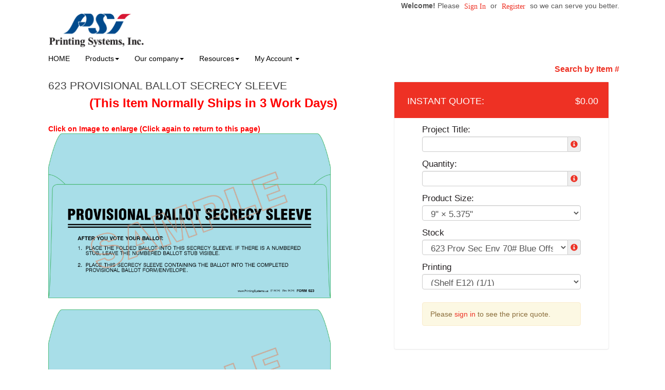

--- FILE ---
content_type: text/html;charset=UTF-8
request_url: https://printingsystems.us/product/197
body_size: 165214
content:
<!DOCTYPE html>
<html lang="en" ng-app="App">
<head>

<title>Printing Systems &middot; 623 Provisional Ballot Secrecy Sleeve</title>

	<meta name="viewport" content="width=device-width, initial-scale=1, maximum-scale=1, user-scalable=no">
	<meta http-equiv='Content-Type' content='text/html; charset=UTF-8' />

	<script type="text/javascript" src="/scripts/jquery/jquery-3.1.1.min.js"></script>

	<script type="text/javascript" src="/app/assets/lib/angular/1.5/angular.min.js"></script>
	<script type="text/javascript" src="//ajax.googleapis.com/ajax/libs/angularjs/1.5.0/angular-sanitize.js"></script>
	<script type="text/javascript" src="/app/assets/lib/bootstrap/3.3.7/js/bootstrap.min.js"></script>
	<link href='/app/assets/lib/bootstrap/3.3.7/css/bootstrap.min.css' rel='stylesheet' type='text/css'>

	<script type="text/javascript" src="/app/assets/lib/uiMask.min.js"></script>

	<script type="text/javascript" src="/app/assets/js/app.js"></script>

	<script type="text/javascript" src="/app/components/pcInput/pcInput.module.js"></script>
	<script type="text/javascript" src="/app/components/pcInput/pcInput.component.js"></script>

	<script type="text/javascript" src="/app/components/header/header.module.js"></script>
	<script type="text/javascript" src="/app/components/header/header.component.js"></script>

	<link rel='stylesheet' type='text/css' href='/app/components/s-menu/s-menu.css'>

	<script type="text/javascript" src="/app/components/sideMenu/sideMenu.module.js"></script>
	<script type="text/javascript" src="/app/components/sideMenu/sideMenu.component.js"></script>
	<link rel='stylesheet' type='text/css' href='/app/components/sideMenu/sideMenu.css'>

	<script type="text/javascript" src="/app/components/footer/footer.module.js"></script>
	<script type="text/javascript" src="/app/components/footer/footer.component.js"></script>

	<script type="text/javascript" src="/app/components/steps/steps.module.js"></script>
	<script type="text/javascript" src="/app/components/steps/steps.component.js"></script>
	<link rel='stylesheet' type='text/css' href='/app/components/steps/steps.css'>

	<script type="text/javascript" src="/app/components/creditCards/creditCards.module.js"></script>
	<script type="text/javascript" src="/app/components/creditCards/creditCards.component.js"></script>
	<link rel='stylesheet' type='text/css' href='/app/components/creditCards/creditCards.css'>

	<script type="text/javascript" src="/app/components/storeGreen/storeGreen.module.js"></script>
	<script type="text/javascript" src="/app/components/storeGreen/storeGreen.component.js"></script>
	<link rel='stylesheet' type='text/css' href='/app/components/storeGreen/storeGreen.css'>

	<link rel='stylesheet' type='text/css' href='/app/components/featuredProducts/featuredProducts.css'>

	<link rel='stylesheet' type='text/css' href='/app/components/s-menu/mobile.css'>
	<link rel='stylesheet' type='text/css' href='/app/components/sideMenu/mobile.css'>

	<link href='/app/assets/lib/bootstrap/submenu/bootstrap-submenu.min.css' rel='stylesheet' type='text/css'>

	<link href='/css/addons.css' rel='stylesheet' type='text/css'>
	<link rel='stylesheet' type='text/css' href='https://cdn.presscentric.com/skins/addons/mobile-nav-accordion-1-0-0.css'>
<link href='https://cms.presscentric.com/73Zy26w7d7yXOGPeGKqVRR/skin-09/css/skin.css' rel='stylesheet' type='text/css'>
<link href='/custom.css' rel='stylesheet' type='text/css'>
<link href='/css/print.css' rel='stylesheet' type='text/css' media='print'>
	<link href='/app/assets/css/creditCards.css' rel='stylesheet' type='text/css'>
	<!--[if lt IE 7.]>
	<script defer type="text/javascript" src="/scripts/pngfix.js"></script>
	<![endif]-->

	<script type="text/javascript" src="/scripts/core-0.11.js"></script>

	<!-- Crawlers -->
	<meta name="google-site-verification" content="">
	<meta name="y_key" content="">
	<!-- Meta -->
	<meta name="generator" content="PressCentric">
	<meta name="copyright" content="Printing Systems, Inc.">
	<meta name="description" content="">
	<meta name="keywords" content="">
	<style>
		.list-group.borderless .list-group-item {
  			border: none;
		}
	</style>
	<script type="text/javascript" src="/scripts/pricing-2.5.js"></script>
	<script type="text/javascript" src="/scripts/overlibmws.js"></script>
	<script type="text/javascript" src="/scripts/overlibmws_iframe.js"></script>
	<script type="text/javascript" src="/scripts/clipboard.js"></script>
	<script type="text/javascript">
		var firstLoad = true;
		var mCache = [];
		var tablePricing = true;
		var multisize = false;
		var isTrade = ('true' == 'false') && ('true' == 'true');

		/* Media */
		var stock = [0.00,0];
		var stockUnit = [1000,0];
		var stockMethod = ["BASIC",0];
		var stockWeight = [14.8,0];
		var stockRecycled = [0.0,0];
		var stockWidth = [9.0,0];
		var stockHeight = [5.375,0];
		var stockTableQ = [[],0];
		var stockTableP = [[],0];
		var stockMarkup = [0,0];

		/* Printing */
		var pTypes = {"1-1-2129344980":[0.00,0.0000,0.00,0.0000,0.00,0,0,0],0:[]};
		var pFront = {"1-1-2129344980":1,0:[]};
		var pBack = {"1-1-2129344980":1,0:[]};
		
		var pTableQtty = {"1-1-2129344980":[1.00],0:[]};
		var pTableCost = {"1-1-2129344980":[0.35000],0:[]};
		
		multisize = true;
		var sizes = [[9.0,5.375],];
		var sizesPrinting = [['1-1-2129344980',0],[]];
		

		/* Multipage */
		

		/* Custom Fields */
		var cFieldIds = [0];
		var cFieldTypes = [0];
		var cFieldCosts = [0];
		var cFieldWeights = [0];
		var cFieldWeightful = [false];
		var cFieldUsage = [0];
		var cFieldUnit = [0];
		var cFieldMethod = [0];
		var cFieldTableQ = [0];
		var cFieldTableP = [0];
		var cFieldMarkup = [0];

		/* Markups */
		var markups = {"1":{"q":[1],"p":[1.00]},"2":{"q":[1],"p":[10.00]}};
		var tradeMarkups = {"1":{"q":[1],"p":[1.00]},"2":{"q":[1],"p":[10.00]}};
		var productMarkup = 0;

		var printingMarkup = 0;
		var tradeStoreMarkup = 0;


		
		var currRate = 1;
		
		var minimum = 0.00;
		var upcharge = 0.00;
		var discount = 0.00;
		var discountMax = 0.00;
		var layoutMode = true;
		var multipage = false;
		var saddle = false;
		var rotation = -1

		var productWeight = parseFloat('0.0');
		
				var defaultQuantity = parseInt('0');
			

		function calc() {
			$('#quote-top').html("$0.00");
			if (multisize) updateSizes();
			var DEBUG;
			DEBUG = true;
			var mMargin = 0.0;
			var mGutters = layoutMode ? 0.0 : 0;
			var mvGutter = layoutMode ? 0.0 : 0;
			var mcGutter = layoutMode ? 0.0 : 0;
			var trim = layoutMode ? 0.0 : 0;
			var bleed = layoutMode ? 0.0 : 0;
			var maxNup = layoutMode? 0: Number.MAX_VALUE;
			var plusCover = multipage ? $('#coverType').prop('selectedIndex') == 1 : false;
			var stockSelected = $('#media').prop('selectedIndex');
			var sWidth = stockWidth[stockSelected];
			var sHeight = stockHeight[stockSelected];
			var width, height;
			if (multisize) {
				var sizesSelectedIndex = $('#sizes').prop('selectedIndex');
				width = sizes[sizesSelectedIndex][0];
				height = sizes[sizesSelectedIndex][1];
				$('#size\\.width').val(width);
				$('#size\\.height').val(height);
			} else {
				width = $('#size\\.width').val() * 1;
				height = $('#size\\.height').val() * 1;
			}

			// printing -- choose first when product is commodity
			var pType;
			
				pType = $('#printing').val();
			
			var pMethod = $('#printingMethod').prop('selectedIndex');
			var dgtDis = (pTypes[pType][0] == 0 && pTypes[pType][1] == 0);
			var offDis = (pTypes[pType][2] == 0 && pTypes[pType][3] == 0);
			if (dgtDis || offDis) {
				$('#prn-method').hide();
				// if one of the formula-based methods has it's price set to 0 it is considered disabled and the
				// other method is assumed as effective
				$('#printingMethod').prop('selectedIndex', offDis ? 1 : 2);
				pMethod = offDis ? 1 : 2;
			} else {
				$('#prn-method').show();
			}
			
			//Quantity
			var qtty = $('#quantity').val();
			
			if (isNaN(qtty) || qtty <= 0) {
				if ($('#quote-val').length) {
					$('#quote-val').html("");
					$('#save-unit').html("N/A");
					if (discount > 0) { $('#save-full').html("N/A"); $('#save-discount').html("N/A"); }
				}
				
				return;
			}
			
					qtty = parseInt(qtty);
				
			const container = $('#quantity').parents('div.form-group.field-quantity');
			const msgBox = container.find('div.control-label.info');
			if(!firstLoad) {
			
			}
			//Media Usage
			var pages = multipage ? $('#pages').val() : 1;
			var sheetCap, sheets, covers;

		
			//Layout Mode
			if(maxNup <= 0) {
				maxNup = Number.MAX_VALUE;
			}
			var nUp = calculateNup('SHEETWISE', 'DEFAULT', sWidth, sHeight, width, height, mMargin, mGutters, mvGutter, mcGutter, trim, bleed, rotation, saddle, maxNup);
			var oneSided = pFront[pType] == 0 || pBack[pType] == 0;
			sheetCap = (nUp < 1 ? 1 : nUp);
			if (multipage) {
				sheets = Math.ceil(qtty/nUp) * Math.ceil(pages/((oneSided ? 1 : 2) * (saddle ? 2 : 1)));
				covers = Math.ceil(qtty/nUp * (saddle ? 1 : 2));
				sheetCap = sheets/qtty;
			} else {
				sheets = Math.ceil(qtty/sheetCap);
			}
			if (DEBUG) {
				$('#dbg_stock').html($('#media option:selected').text());
				$('#dbg_sheet').html(sWidth + "&times;" + sHeight);
				$('#dbg_layout').html('SHEETWISE');
				$('#dbg_rotation').html(rotation == -1 ? "auto" : rotation == 0 ? "disabled" : rotation + "&deg;");
				$('#dbg_sheetCap').html(sheetCap.toFixed(2) + (multipage ? " per copy":" on sheet"));
			}
		
			//calculation start
			var quote = 0.0;
			//printing values
			var pSetMx = 1, pOper;
			if (multipage) {
//				pSetMx = sheetCap;
				pOper = sheets * 2;
			} else {
				pOper = qtty;
			}

			//printing cost
			let pCost = 0, pMakeReady = 0;
			if (tablePricing) {
				pMakeReady = pTypes[pType][7];
				sheets += pMakeReady;
				let pSetup = pTypes[pType][4]; //setup cost
				let pQtty = pricingQuantity(qtty, 'QUANTITY', width, height, sheets, pBack[pType], pages);
				pCost += volumePricing(pQtty, 'ALL_UNITS', 1, 0, 0, pTableQtty[pType], pTableCost[pType]);
				pCost += pSetup;
				pCost = markup(printingMarkup, markups, qtty, pCost);
				quote += pCost;
			} else {
				let dgt = pTypes[pType][0] * pSetMx + (pOper * pTypes[pType][1]);
				let off = pTypes[pType][2] * pSetMx + (pOper * pTypes[pType][3]);
				switch (pMethod) {
					case 1: pCost = dgt; pMakeReady = pTypes[pType][5]; break;
					case 2: pCost = off; pMakeReady = pTypes[pType][6]; break;
					default: pCost = Math.min(dgt, off); pMakeReady += pTypes[pType][dgt < off ? 5 : 6];
				}
				sheets += pMakeReady;
				pCost = markup(printingMarkup, markups, qtty, pCost);
				quote += pCost;
				//auto printing method
				$('#printingMethod').find('option').eq(0).text("Best Price for chosen quantity - " + (dgt<off?"Digital":"Offset"));
			}
			if (DEBUG) {
				$('#dbg_printing').html(pCost.toFixed(2));
				$('#dbg_mr').html(pMakeReady);
				if (plusCover) $('#dbg_covers').show();
				else $('#dbg_covers').hide();
			}

  		//plus cover cost
			let pcCost = 0, pcMakeReady = 0;
			if (plusCover) {
				//printing
				var cType = $('#coverPrinting').val();
				var cSelected = $('#coverMedia').prop('selectedIndex');
				if (tablePricing) {
					pcMakeReady = cpTypes[cType][7];
					covers += pcMakeReady;
					let pcSetup = cpTypes[cType][4]; //setup cost
					let cPages = 'QUANTITY' == 'SPREADS' ? (oneSided ? 4 : 8) : (saddle ? 4 : 2)
					let cQtty = pricingQuantity(qtty, 'QUANTITY', width, height, covers, cpBack[cType], cPages);
					pcCost += volumePricing(cQtty, 'ALL_UNITS', 1, 0, 0, cpTableQtty[cType], cpTableCost[cType]);
					pcCost += pcSetup;
					pcCost = markup(printingMarkup, markups, qtty, pcCost);
					quote += pcCost;
				} else {
					let c_dgt = cpTypes[cType][0] * pSetMx + (covers * cpTypes[cType][1]);
					let c_off = cpTypes[cType][2] * pSetMx + (covers * cpTypes[cType][3]);
					switch (pMethod) {
						case 1: pcCost = c_dgt; pcMakeReady = cpTypes[cType][5]; break;
						case 2: pcCost = c_off; pcMakeReady = cpTypes[cType][6]; break;
						default: pcCost = (dgt < off ? c_dgt : c_off); pcMakeReady = cpTypes[cType][dgt < off ? 5 : 6];
					}
					covers += pcMakeReady;
					quote += pcCost;
				}
				if (DEBUG) {
					$('#dbg_c_printing').html(pcCost.toFixed(2));
					$('#dbg_c_mr').html(pcMakeReady);
				}
			}
			
				//adding stock/media cost
				var qTotal = quote;
				var stockCost = volumePricing(sheets, stockMethod[stockSelected], stockUnit[stockSelected], 0, stock[stockSelected], stockTableQ[stockSelected], stockTableP[stockSelected], pCost, qTotal);
				stockCost = markup(stockMarkup[stockSelected], markups, sheets, stockCost);
				var sheetCost = stockCost / sheets;
				if (DEBUG) {
					$('#dbg_sheets').html(sheets);
					$('#dbg_stockPrice').html(sheetCost.toFixed(4));
					$('#dbg_stockTotal').html(stockCost.toFixed(2));
				}
				quote += stockCost;

				//adding cover stock/media cost
				if (plusCover) {
					var cStockCost = volumePricing(covers, cstockMethod[cSelected], cstockUnit[cSelected], 0, cstock[cSelected], cstockTableQ[cSelected], cstockTableP[cSelected], pcCost, qTotal);
					cStockCost = markup(cstockMarkup[cSelected], markups, covers, cStockCost);
					var cSheetCost = cStockCost / covers;
					if (DEBUG) {
						$('#dbg_c_sheets').html(covers);
						$('#dbg_c_stockPrice').html(cSheetCost.toFixed(2));
						$('#dbg_c_stockTotal').html(cStockCost.toFixed(2));
					}
					quote += cStockCost;
				}
			

			//custom fields costs
			var totalCustomCost = 0;
			var cWeight = 0;
			for (var i = 0; i < cFieldIds.length; i++) {
				var cFieldName = 'custom_' + cFieldIds[i];
				var cField = $("#" + cFieldName);
				var cCheckboxes = $('input:checkbox[name="' + cFieldName + '"]');
				var cMultiqutity = $('input[name="'+ cFieldName + '"]');
				var usage = cFieldUsage[i];
				var printingCost = pCost + pcCost;
				var cQtty = qtty;
				var cq = pricingQuantity(cQtty, usage, width, height, sheets, 0, pages, printingCost);
				var customCost = 0;
				var cTotal = quote;
				var weightful = cFieldWeightful[i];
				if (cFieldTypes[i] == 'NUMBER_PRICING' && $.isNumeric(cField.val())) {
					cq = pricingQuantity(Number(cField.val()), usage, width, height, sheets, 0, pages, printingCost);
					customCost = cFieldCost(cq, i, 0, pCost, cTotal);
				} else if(cFieldTypes[i] == 'MULTI_QTTY') {
					for(var ci = 0; ci < cMultiqutity.length; ci++) {
						var coField = $(cMultiqutity[ci]);
						var coValue = parseInt(coField.val());
						if(isNaN(coValue) || coValue < 0) {
							coValue = 0;
						}
						var ccq = pricingQuantity(coValue, usage, width, height, sheets, 0, pages, printingCost);
						customCost += cFieldCost(ccq, i, ci, pCost, cTotal);
					}

				} else if (cCheckboxes.length > 0) {
					for (var ci = 0; ci < cCheckboxes.length; ci++) {
						if (cCheckboxes[ci].checked)
							customCost += cFieldCost(cq, i, ci, pCost, cTotal);
					}
				} else if (cField.length && cField.find('option').length > 0) {
					customCost = cFieldCost(cq, i, cField.prop('selectedIndex'), pCost, cTotal);
				}
				//adding up custom cost
				if (customCost > 0) {
					customCost = markup(cFieldMarkup[i], markups, cq, customCost);
					totalCustomCost += customCost;
					quote += customCost;
				}
				var fixedQtty = usage != 'QUANTITY';
				if(weightful) {
					if (cFieldTypes[i] == 'NUMBER_PRICING') {
						var unit = cQtty/cFieldUnit[i][0];
						if(fixedQtty) {
							unit *= cFieldUnit[i][0];
						}
						cWeight += (unit * cFieldWeights[i][0][0]);
					} else if(cFieldTypes[i] == 'MULTI_QTTY') {
						for(var ci = 0; ci < cMultiqutity.length; ci++) {
							var coField = $(cMultiqutity[ci]);
							var coValue = parseInt(coField.val());
							if(isNaN(coValue) || coValue < 0) {
								if ($('#quote-val').length) {
									$('#quote-val').html("");
									$('#save-unit').html("N/A");
									if (discount > 0) { $('#save-full').html("N/A"); $('#save-discount').html("N/A"); }
								}
								return;
							}
							var unit = coValue/cFieldUnit[i][ci];
							if(fixedQtty) {
								unit *= cFieldUnit[i][ci];
							}
							cWeight += (unit * cFieldWeights[i][ci][0]);
						}
					} else if(cCheckboxes.length > 0) {
						for (var ci = 0; ci < cCheckboxes.length; ci++) {
							var unit = cQtty/cFieldUnit[i][ci];
							if(fixedQtty) {
								unit *= cFieldUnit[i][ci];
							}
							cWeight += (unit * cFieldWeights[i][ci][0]);
						}
					} else if(cField.length && cField.find('option').length > 0) {
						var oIdx = cField.prop('selectedIndex');
						var unit = cQtty/cFieldUnit[i][oIdx];
						if(fixedQtty) {
							unit *= cFieldUnit[i][oIdx];
						}
						cWeight += (unit * cFieldWeights[i][oIdx][0]);
					}
				}
			}
			if (DEBUG) {
				$('#dbg_custom').html(totalCustomCost.toFixed(4));
			}

			//env. effect
			var tWeight, tRecycled;
			
			if (plusCover) {
				var twStock = stockWeight[$('#media').prop('selectedIndex')]/1000*sheets;
				var twCover = cstockWeight[$('#coverMedia').prop('selectedIndex')]/1000*covers;
				tWeight = twStock + twCover;
				tRecycled = (twStock*stockRecycled[$('#media').prop('selectedIndex')] + twCover*cstockRecycled[$('#coverMedia').prop('selectedIndex')]) / tWeight;
			} else {
				tWeight = (stockWeight[$('#media').prop('selectedIndex')]/1000*sheets);
				tRecycled = stockRecycled[$('#media').prop('selectedIndex')];
			}
			
			tWeight += cWeight;
			tWeight += (productWeight * qtty);
			if (DEBUG) $('#dbg_weight').html(tWeight.toFixed(2) + ", " + tRecycled.toFixed(0) + "% rec.");
			
			tWeight *= (tRecycled/100);

			

			//applying markup, if set to product
			quote = markup(productMarkup, markups, qtty, quote);

			//upcharge/discount
			if (upcharge > 0) {
				if (DEBUG) $('#dbg_upcharge').html( (quote * upcharge / 100).toFixed(2) + " (" + upcharge + "%)") ;
				quote += quote * upcharge / 100;
			}

			// trade product markup
  			if(isTrade){
            	quote = markup(tradeStoreMarkup, tradeMarkups, qtty, quote);
            }

			if (discount > 0) {
				var discountVal = (quote*discount/100)>discountMax?discountMax:(quote*discount/100);
				
				quote -= discountVal;
			}
			

			//applying minimum price for product (if set)
			if (minimum > 0) {
				quote = Math.max(quote, minimum);
			}

			//currency rate
			quote *= currRate;

			//output
			
		}

		function calcShippingQuote(weight) {
			var zipcode = $('#shipping-quote-zip').val();
			var productId = '197'||'';
			var width = $('#size\\.width').val()||'';
			var height = $('#size\\.height').val()||'';
			var mediaId = $('#media').val()||'';
			var qtty = $('#quantity').val() || '';
			var coverMediaId = $('#coverMedia').val()||'';
			var resultContainer = $('#shipping-rates');
			var appendData = function(name) {
				var html = '<li class="list-group-item">' + name + '</li>';
				resultContainer.append(html);
			}

			var appendError = function(text) {
				$('#shipping-quote-zip').parents('.form-group').addClass('has-error');
				var html = '<li class="list-group-item list-group-item-danger">' + text + '</li>';
				resultContainer.append(html);
			}
			zipcode = (zipcode||'').trim();
			var usZip = /^\d{5}(?:-\d{4})?$/
			var caPostal = /^[^DFIOQUWZ]\d[^DFIOQU]\s?\d[^DFIOQU]\d$/i
			$('#shipping-quote-zip').parents('.form-group').removeClass('has-error')
			if(!!zipcode && !usZip.test(zipcode) && !caPostal.test(zipcode)) {
				appendError('Invalid ZIP/Postal Code');
				return;
			} else {
				$('#shipping-quote-zip').parents('.form-group').removeClass('has-error');
			}
			if (!!zipcode) {
				$.ajax({
					url: '/api/shipping?weight=' + weight + '&postal=' + zipcode + "&productId=" +
							productId + "&width=" + width + "&height=" + height + "&mediaId=" + mediaId + "&coverMediaId=" + coverMediaId + "&qtty=" + qtty,
					success: function(res) {
						var rates = res.rates;
						var errors = res.errors
						resultContainer.html('');
						if(!!rates)
							rates.forEach(obj => appendData(obj.name));
						if(!!errors) {
							errors.forEach(e => appendError(e.text));
						}
					}
				});
			}
		}

		function cFieldCost(cq, i, s, pCost, subtotal) {
			return volumePricing(cq, cFieldMethod[i][s], cFieldUnit[i][s], cFieldCosts[i][s][0], cFieldCosts[i][s][1], cFieldTableQ[i][s], cFieldTableP[i][s], pCost, subtotal);
		}

		function updateSizes() {
			var pp = sizesPrinting[$('#sizes').prop('selectedIndex')];
			for (var i = 0; i < pp.length - 1; i++) {
				$('#printing').find('option').eq(i).val(pp[i]);
			}
		}

		var decimalPlaces = function(){
		   function isInt(n){ return typeof n === 'number' && parseFloat(n) == parseInt(n, 10) && !isNaN(n); }
		   return function(n){
		      var a = Math.abs(n);
		      var c = a, count = 1;
		      while(!isInt(c) && isFinite(c)) { c = a * Math.pow(10,count++); }
		      return count-1;
		   };
		}();

		function cover() {
			if ($('#coverType').prop('selectedIndex') == 0) $('#cvr-opt').hide();
			else $('#cvr-opt').show();
			rewriteLabels();
			rewritePageOptions();
			calc();
		}

		function rewritePageOptions() {
			var value = $('#coverType').val();
			var pages = $('#pages');
			switch(value) {
				case 'PLUS_COVER':
					pages.find('option').each(function(){
						var o = $(this);
						o.text((parseInt(o.val()) + 4) + ' ('+ o.val() +' inside + 4 cover)' )
					});
					break;
				case 'SELF_COVER':
				default:
					pages.find('option').each(function() {
						var o = $(this);
						o.text(o.val())
					});
					break;
			}
		}

		function dsp(src) {
			if (src < 1) return src.toFixed(2);
			else if (src < 100) return src.toFixed(2);
			else if (src < 1000) return src.toFixed(1);
			else if (src < 100000) return (src/1000).toFixed(1) + "K";
			else if (src < 1000000) return (src/1000).toFixed(0) + "K";
			else if (src < 100000000) return (src/1000000).toFixed(1) + "M";
			else if (src < 1000000000) return (src/1000000).toFixed(0) + "M";
			else return (src/1000000000).toFixed(1) + "B";
		}
		function ecHelp() {
			var $ehelp = $('#ehelp');
			if ($ehelp.is(':visible')) {
				$ehelp.hide();
			} else {
				$ehelp.show();
			}
		}

		//http://davidwalsh.name/javascript-debounce-function
		function debounce(func, wait, immediate) {
			var timeout;
			return function() {
				var context = this, args = arguments;
				var later = function() {
					timeout = null;
					if (!immediate) func.apply(context, args);
				};
				var callNow = immediate && !timeout;
				clearTimeout(timeout);
				timeout = setTimeout(later, wait);
				if (callNow) func.apply(context, args);
			};
		};

		function rewriteLabels() {
			var value = $('#coverType').val();
			switch(value) {
				case 'SELF_COVER':
					$('#stock-label').text('Stock');
					$('#printing-label').text('Printing');
					break;
				case 'PLUS_COVER':
					$('#stock-label').text('Inside Pages Stock');
					$('#printing-label').text('Inside Pages Printing');
					break;
				default:
					$('#stock-label').text('Stock');
					$('#printing-label').text('Printing');
					break;
			}
		}

		function isValidQuantity(str) {
			var n = Math.floor(Number(str));
			return n !== Infinity && String(n) === str && n > 0;
		}

		function checkAvailability() {
			
			//$('div#availabilityMessageBox').remove();
			const productId = '197'||'';
			let quantity = $('#quantity').val();
			if(!quantity) return;
			if(!productId) return;
			
			const container = $('#quantity').parents('div.form-group.field-quantity');
			const msgBox = container.find('div.control-label.info');
			if(!firstLoad) {
				container.removeClass('has-error');
				msgBox.html('');
			} else {
				firstLoad = false;
			}
			

			if(!isValidQuantity(quantity)) {
				container.addClass('has-error');
				msgBox.html('<span id="quantity.errors" class="error">Invalid Quantity</span>');
				return;
			}
			try {
				quantity = parseInt(quantity);
				if(isNaN(quantity) && checkQuantityVisibility()) {
					throw quantity;
				}
			} catch(_) {
				container.addClass('has-error');
				msgBox.html('<span id="quantity.errors" class="error">Invalid Quantity</span>');
				return;
			}
			const records = [];
			const data = {
				productId, quantity, records
			};

			for(let i = 0; i < cFieldIds.length; i++) {
				const id = cFieldIds[i];
				const type = cFieldTypes[i];
				if(!!id) {
					switch(type) {
						case 'MULTI_SELECT':
							records.push({
								uid: id,
								value: $('*[name^="custom_' + id +'"]:checked').map((i, e) => $(e).val()).get().join()
							});
							break;
						case 'SELECT':
							records.push({
								uid: id,
								value: $('*[name^="custom_' + id +'"]').val()
							});
							break;
						case 'MULTI_QTTY':
							records.push({
								uid: id,
								value: $('*[name^="custom_' + id +'"]').map((i, e) => {
									var d = parseInt($(e).val());
									if(isNaN(d)) {
										d = 0;
									}
									return d;
								}).get().join()
							});
							break;
						default:
							records.push({
								uid: id,
								value: $('*[name^="custom_' + id +'"]').map((i, e) => $(e).val()).get().join()
							});
					}

				}
			}
			$.ajax({
				url: '/api/inventory/availability',
				type: 'POST',
				data: JSON.stringify(data),
				contentType: 'application/json; charset=utf-8',
				dataType: 'json'
			}).done(function(data){
				$('#btn-submit').prop('disabled', false);
				switch(data.availability) {
					case 'UNAVAILABLE':
						$('#btn-submit').prop('disabled', true);
					default:
						stockMessage(data);
				}
			}).fail(function(xhr) {
				if(xhr.status == 400) {
					container.addClass('has-error');
					msgBox.html('<span id="quantity.errors" class="error">Invalid Number</span>');
				}
			});
		}

		function stockMessage(data){
		    const { availability, inventory } = data;
			const msgBox = $('div#availabilityMessageBox');
			msgBox.removeClass('alert alert-info alert-warning alert-danger').text('');
			if(!availability || !inventory) return;
			const quantity = (!!inventory && !!inventory.quantity)? inventory.quantity : 0;
			const name = inventory.name;
			switch(availability) {
				case 'WARNING':
					msgBox.addClass('alert alert-info').text('Low stock (' + name + ') - only '+ quantity + ' left.');
					break;
				case 'BACKORDER':
					msgBox.addClass('alert alert-warning').text('This item (' + name + ') will be back-ordered - ' + quantity + ' available.');
					break;
				case 'UNAVAILABLE':
				    if(quantity <= 0)
					    msgBox.addClass('alert alert-danger').text('This item (' + name + ') is out of stock.');
					else
					    msgBox.addClass('alert alert-danger').text('The number of items (' + name + ') in stock is insufficient - only ' + quantity + ' available.');
					break;
				default:
                	if(quantity > 0) {
                	    msgBox.addClass('alert alert-info').text('In stock (' + name + ') - ' + quantity + ' left');
                	}
			}
		}

		//initial calculation
		$(window).bind("load", calc);
		$(window).bind("load", cFiles);
		$(window).bind("load", cover);
    	$(function() {
        //paper popup
        	$('#tip_paper').hover(function() {
				var e=$(this);
				e.off('hover');
				var $media = $('#media');
				var selectedIndex = $media.prop('selectedIndex');
				$.ajax({
					'url': "/media/description?id=" + $media.val()
				}).done(function (obj) {
					e.attr({'data-content' : obj});
					e.popover('show');
				});
			});
		
		if(checkQuantityVisibility()) {
			$('div.form-group.field-quantity').find('label.control-label').show();
			$('div.form-group.field-quantity').find('div.input-group').show();
		} else {
			$('div.form-group.field-quantity').find('label.control-label').hide();
			$('div.form-group.field-quantity').find('div.input-group').hide();
		}
		$('#quantity').on('input', checkAvailability);
		$('*[name^=custom_]').on('change', checkAvailability);
		$('*[name^=custom_]').on('input', checkAvailability);
		$('#quantity').trigger('input');
		rewriteLabels();
	});

		function paperPopup(cbxId, src) {
			var selectedIndex = $(cbxId).prop('selectedIndex');
			var mn = $(cbxId).find('option').eq(2).text();
			if (mCache[cbxId]) {
				mpop(mCache[cbxId], mn, src);
			} else {
				mpop("<div style='text-align:center;'><br><br><img src='/images/ajax.gif' width='14' height='10'></div>", mn, src);
				$.ajax({
					'url': "/media/description?id=" + $('#' + cbxId).val(),
					'success': function (obj) {
						mCache[cbxId] = obj.responseText;
						mpop(obj.responseText, mn, src);
					}
				});
			}
		}

		function checkQuantityVisibility() {
			var show = true;
			
			var DEBUG = false;
			return show || DEBUG;
		}

		function cFiles() {
			var filesMode = $('input:checked[type="radio"][name="filesMode"]').each(function (t, i) {
				//$(this).val(0);
			});
			//var filesMode = $$('input:checked[type="radio"][name="filesMode"]').pluck('value')[0];
			var b = $('#btn-submit');
			if (b) {
				b.removeClass('upload');
				b.removeClass('customize');
				b.removeClass('skip');
			}
			switch (filesMode) {
				case 'upload': b.addClassName('upload'); break;
				case 'customize': b.addClassName('customize'); break;
				case 'skip': b.addClassName('skip'); break;
			}
		}
		function mpop(text, mn, src) { overlib("<div style='width:286px;'>" + text + "</div>",STICKY,CLOSECLICK,CAPTION,(mn==''?'Help':mn),WIDTH,284,HEIGHT,80,REF,src.id,REFY,14,REFX,-278); }
		function flush(cbxId) {	mCache[cbxId] = null;	}
		function ecClip() {
			var env_trees = $('#env_trees').html();
			var env_wastewb = $('#env_wastewb').html();
			var env_wastew = $('#env_wastew').html();
			var env_waste = $('#env_waste').html();
			var env_ghouse = $('#env_ghouse').html();
			var env_energy = $('#env_energy').html();
			copyToClip(env_trees + ' trees\n' + env_wastewb + ' lbs of water-borne waste\n' + env_wastew + ' gallons of wastewater\n' + env_waste + ' lbs of solid waste\n' + env_ghouse + ' greenhouse gases\n' + env_energy + ' BTUs of energy');
		}
	</script><!-- Custom HTML Header -->
	<script src="https://cms.presscentric.com/73Zy26w7d7yXOGPeGKqVRR/lightbox/lightbox.js"></script>


<style>
.home .container{
   width: 85% !important;
}


@media (max-width: 800px){
.home .container{
  width: 98% !important;
}
}


div.active.item {
    border: none !important; 
    box-shadow: rgba(9, 30, 66, 0.25) 0px 4px 8px -2px, rgba(9, 30, 66, 0.08) 0px 0px 0px 1px;
}



.dropdown-menu>li>a:hover{
   background-color: #f2f2f2 !important;
}

#s-menu .dropdown-menu{
      box-shadow: rgba(0, 0, 0, 0.09) 0px 2px 1px, rgba(0, 0, 0, 0.09) 0px 4px 2px, rgba(0, 0, 0, 0.09) 0px 8px 4px, rgba(0, 0, 0, 0.09) 0px 16px 8px, rgba(0, 0, 0, 0.09) 0px 32px 16px !important; 
}



</style>
<script>
		//FIXME: Move to separate service once will switch to API call
		angular.module('SideMenu').factory('SideMenuService', function() {
			function getMenuList(){
				return [ {
  "group" : {
    "id" : 23,
    "priority" : 0,
    "name" : "Business Card",
    "url" : "Business Card",
    "tags" : [ "quantity-only" ]
  },
  "products" : {
    "1" : {
      "menuTitle" : "Full Color Business Cards - Gloss (3.5x2)",
      "link" : "1"
    },
    "378" : {
      "menuTitle" : "Business Cards (2/1)",
      "link" : "378"
    },
    "379" : {
      "menuTitle" : "Raised Printing Business Cards",
      "link" : "379"
    },
    "380" : {
      "menuTitle" : "Custom BC 1 or 2 Colors - White Stock (Ink Coverage Light-No Bleeds)",
      "link" : "380"
    },
    "381" : {
      "menuTitle" : "Full Color Business Card - Non Gloss (3.5x2)",
      "link" : "381"
    },
    "383" : {
      "menuTitle" : "Spot Color Business Cards 1 or 2 Colors - White Stock (Ink Coverage Light - With Bleeds)",
      "link" : "383"
    },
    "384" : {
      "menuTitle" : "Custom BC 1 or 2 Colors - Color Stock (Ink Coverage Light - No Bleeds)",
      "link" : "384"
    },
    "385" : {
      "menuTitle" : "Spot Color BC 1 or 2 Color - White Stock (Ink Cover Light - No Bleeds)",
      "link" : "385"
    },
    "386" : {
      "menuTitle" : "Spot Color BC 1 or 2 Colors - Color Stock (Ink Coverage Light - No Bleeds)",
      "link" : "386"
    },
    "387" : {
      "menuTitle" : "Spot Color BC 1 or 2 Colors - Color Stock (Ink Cover Light - With Bleeds)",
      "link" : "387"
    },
    "422" : {
      "menuTitle" : "Business Card - Dale A. Bender, CPA, M.S.F.",
      "link" : "422"
    },
    "632" : {
      "menuTitle" : "Business Cards w/Raised Ink (City of Montrose)",
      "link" : "632"
    },
    "649" : {
      "menuTitle" : "Business Cards - Dearborn Heights Police",
      "link" : "649"
    },
    "685" : {
      "menuTitle" : "Business Cards - AccuMed",
      "link" : "685"
    },
    "693" : {
      "menuTitle" : "Business Cards - 2-Color/Raised Printing",
      "link" : "693"
    },
    "721" : {
      "menuTitle" : "Standard Business Cards - 2-Color",
      "link" : "721"
    },
    "1186" : {
      "menuTitle" : "TCR Business Card",
      "link" : "1186"
    }
  },
  "name" : "Business Card"
}, {
  "group" : {
    "id" : 9,
    "priority" : 0,
    "name" : "Checks",
    "url" : "Checks",
    "tags" : [ ]
  },
  "products" : {
    "29" : {
      "menuTitle" : "Check Exact repeat-1",
      "link" : "29"
    },
    "304" : {
      "menuTitle" : "BS&A Laser Check - Middle Position",
      "link" : "304"
    },
    "305" : {
      "menuTitle" : "BS&A Laser Check - Bottom Position",
      "link" : "305"
    },
    "306" : {
      "menuTitle" : "BS&A Laser Checks - Top Position",
      "link" : "306"
    },
    "307" : {
      "menuTitle" : "Tyler/FundBalance Laser Check - Middle Position",
      "link" : "307"
    },
    "308" : {
      "menuTitle" : "Tyler/FundBalance Laser Check - Bottom Position",
      "link" : "308"
    },
    "309" : {
      "menuTitle" : "New World Laser Check - Bottom Position",
      "link" : "309"
    },
    "310" : {
      "menuTitle" : "Tyler/New World Laser Check - Bottom Position",
      "link" : "310"
    },
    "311" : {
      "menuTitle" : "Quick Books Laser Check - Top Position",
      "link" : "311"
    },
    "312" : {
      "menuTitle" : "Banyon Laser Check - Top Position",
      "link" : "312"
    },
    "313" : {
      "menuTitle" : "Civic Systems Laser Check - Top Position",
      "link" : "313"
    },
    "314" : {
      "menuTitle" : "Cogitate Laser Check - Form # C303",
      "link" : "314"
    },
    "315" : {
      "menuTitle" : "Cogitate Laser Check - Combination A/P & P/R - Form # C101",
      "link" : "315"
    },
    "316" : {
      "menuTitle" : "Cogitate Laser Check - A\\P - Form # C202",
      "link" : "316"
    },
    "317" : {
      "menuTitle" : "EZ Entry Laser Check - Middle Position",
      "link" : "317"
    },
    "318" : {
      "menuTitle" : "Manatron Laser Check - Bottom Position",
      "link" : "318"
    },
    "319" : {
      "menuTitle" : "Mas90 Laser Check - Bottom Position",
      "link" : "319"
    },
    "320" : {
      "menuTitle" : "Mas90 Laser Check - Middle Position (AP)",
      "link" : "320"
    },
    "321" : {
      "menuTitle" : "Mas90 Laser Check - Middle Position (PR)",
      "link" : "321"
    },
    "322" : {
      "menuTitle" : "Northern Data Laser Check - Top Position",
      "link" : "322"
    },
    "323" : {
      "menuTitle" : "Peachtree Laser Check - Middle Position",
      "link" : "323"
    },
    "324" : {
      "menuTitle" : "Pontem Laser Check - Top Position",
      "link" : "324"
    },
    "325" : {
      "menuTitle" : "Precision Laser Check - Bottom Position",
      "link" : "325"
    },
    "326" : {
      "menuTitle" : "Resource Laser Check - Bottom Position",
      "link" : "326"
    },
    "327" : {
      "menuTitle" : "Sage Laser Check - Middle Position",
      "link" : "327"
    },
    "328" : {
      "menuTitle" : "Sanderson CMI Laser Check - Bottom Position",
      "link" : "328"
    },
    "329" : {
      "menuTitle" : "Sawin Laser Check - Top Position",
      "link" : "329"
    },
    "330" : {
      "menuTitle" : "Springbrook Laser Check - Middle Position",
      "link" : "330"
    },
    "331" : {
      "menuTitle" : "UAN (Ohio) Laser Check - Top Position",
      "link" : "331"
    },
    "332" : {
      "menuTitle" : "Vadim Laser Check - Bottom Position",
      "link" : "332"
    },
    "333" : {
      "menuTitle" : "Vadim Laser Check - Middle Position",
      "link" : "333"
    },
    "344" : {
      "menuTitle" : "Tyler / Munis Laser Check - Top Position (AP)",
      "link" : "344"
    },
    "345" : {
      "menuTitle" : "Tyler / Munis Laser Check - Top Position (PR)",
      "link" : "345"
    },
    "368" : {
      "menuTitle" : "Microsoft Laser Check - Top Position",
      "link" : "368"
    },
    "407" : {
      "menuTitle" : "Continuous Checks (9 1/2 x 7)",
      "link" : "407"
    },
    "434" : {
      "menuTitle" : "Laser Check - Middle Position (Other Software)",
      "link" : "434"
    },
    "435" : {
      "menuTitle" : "Laser Check - Bottom Position (Other Software)",
      "link" : "435"
    },
    "436" : {
      "menuTitle" : "Laser Check - Top Position (Other Software)",
      "link" : "436"
    },
    "460" : {
      "menuTitle" : "A/P Checks (Snap Apart) Tax Account",
      "link" : "460"
    },
    "465" : {
      "menuTitle" : "Standard Plus Security Checks / Total Vantage",
      "link" : "465"
    },
    "466" : {
      "menuTitle" : "LPSZVBL28-PLUS Pressure Seal (Z-Fold)",
      "link" : "466"
    },
    "566" : {
      "menuTitle" : "Checks (Style FS) - 3 on a Page - Blue / 2-Part NCR",
      "link" : "566"
    },
    "650" : {
      "menuTitle" : "Checks (Style FS) - 3 on a Page - Gold / 1-Part",
      "link" : "650"
    },
    "657" : {
      "menuTitle" : "Blank Check - Top Position",
      "link" : "657"
    },
    "679" : {
      "menuTitle" : "A/P Snap Apart Checks - NCR (2-Ply)",
      "link" : "679"
    },
    "745" : {
      "menuTitle" : "Snap Apart Checks - NCR (3-Ply)",
      "link" : "745"
    },
    "916" : {
      "menuTitle" : "Continuous Checks (9 1/2 x 7) JO",
      "link" : "916"
    },
    "1419" : {
      "menuTitle" : "Laser Checks with Security Features - WLTIER3",
      "link" : "1419"
    }
  },
  "name" : "Checks"
}, {
  "group" : {
    "id" : 56,
    "priority" : 0,
    "name" : "Composition",
    "url" : "Composition",
    "tags" : [ ]
  },
  "products" : {
    "1424" : {
      "menuTitle" : "Composition - Artwork Set-up",
      "link" : "1424"
    }
  },
  "name" : "Composition"
}, {
  "group" : {
    "id" : 29,
    "priority" : 0,
    "name" : "Credit Memo - State Reimbursement",
    "url" : "Credit Memo - State Reimbursement",
    "tags" : [ "quantity-only" ]
  },
  "products" : {
    "911" : {
      "menuTitle" : "Credit - On 593 Outer Envelopes",
      "link" : "911"
    },
    "912" : {
      "menuTitle" : "Credit - On 695 Inner Envelopes",
      "link" : "912"
    }
  },
  "name" : "Credit Memo - State Reimbursement"
}, {
  "group" : {
    "id" : 33,
    "priority" : 0,
    "name" : "Election - Applications QVF",
    "url" : "Election - Applications QVF",
    "tags" : [ ]
  },
  "products" : {
    "12" : {
      "menuTitle" : "575 Single QVF AV Applications w/Tear Off (250 per pkg.)",
      "link" : "12"
    },
    "19" : {
      "menuTitle" : "576 Dual QVF AV Applications w/Tear Off (250 per pkg.)",
      "link" : "19"
    },
    "23" : {
      "menuTitle" : "589 Blank Front QVF AV Application (White) (250 per pkg.)",
      "link" : "23"
    },
    "747" : {
      "menuTitle" : "575 (imprinted) Single QVF AV Applications w/tear off (250 per pkg)",
      "link" : "747"
    }
  },
  "name" : "Election - Applications QVF"
}, {
  "group" : {
    "id" : 34,
    "priority" : 0,
    "name" : "Election - Ballot & Printer Bags",
    "url" : "Election - Ballot & Printer Bags",
    "tags" : [ ]
  },
  "products" : {
    "213" : {
      "menuTitle" : "5222BEB-CC Collapsible E-Poll Book/Supply Trolley (22\"L x 15\"H x 12\"D) Includes Shipping",
      "link" : "213"
    },
    "416" : {
      "menuTitle" : "798 Hart Printer Bag (#7219UEB) 18.5\"L x 15.5\"H x 18.5\"D - Includes Shipping",
      "link" : "416"
    }
  },
  "name" : "Election - Ballot & Printer Bags"
}, {
  "group" : {
    "id" : 62,
    "priority" : 0,
    "name" : "Election - Ballot Folding ",
    "url" : "Election - Ballot Folding ",
    "tags" : [ ]
  },
  "products" : {
    "1282" : {
      "menuTitle" : "Dominion Ballot Folding",
      "link" : "1282"
    },
    "1283" : {
      "menuTitle" : "Dominion Ballot Folding",
      "link" : "1283"
    },
    "1286" : {
      "menuTitle" : "Dominion Ballot EXTRAS Folding",
      "link" : "1286"
    },
    "1287" : {
      "menuTitle" : "Dominion Ballot EXTRAS Folding",
      "link" : "1287"
    },
    "1288" : {
      "menuTitle" : "Dominion Ballot EXTRAS 2 Folding",
      "link" : "1288"
    },
    "1289" : {
      "menuTitle" : "Dominion Ballot EXTRAS 2 Folding",
      "link" : "1289"
    },
    "1294" : {
      "menuTitle" : "ES&S Ballot Folding",
      "link" : "1294"
    },
    "1295" : {
      "menuTitle" : "ES&S Ballot Folding",
      "link" : "1295"
    },
    "1296" : {
      "menuTitle" : "ES&S Ballot EXTRAS Folding",
      "link" : "1296"
    },
    "1297" : {
      "menuTitle" : "ES&S Ballot EXTRAS Folding",
      "link" : "1297"
    },
    "1298" : {
      "menuTitle" : "ES&S Ballot EXTRAS 2 Folding",
      "link" : "1298"
    },
    "1299" : {
      "menuTitle" : "ES&S Ballot EXTRAS 2 Folding ",
      "link" : "1299"
    },
    "1306" : {
      "menuTitle" : "Hart Ballot Folding",
      "link" : "1306"
    },
    "1307" : {
      "menuTitle" : "Hart Ballot Folding",
      "link" : "1307"
    },
    "1308" : {
      "menuTitle" : "Hart Ballot EXTRAS Folding",
      "link" : "1308"
    },
    "1309" : {
      "menuTitle" : "Hart Ballot EXTRAS Folding ",
      "link" : "1309"
    },
    "1310" : {
      "menuTitle" : "Hart Ballot EXTRAS 2 Folding",
      "link" : "1310"
    },
    "1311" : {
      "menuTitle" : "Hart Ballot EXTRAS 2 Folding ",
      "link" : "1311"
    }
  },
  "name" : "Election - Ballot Folding "
}, {
  "group" : {
    "id" : 35,
    "priority" : 0,
    "name" : "Election - Ballot Paper Blank",
    "url" : "Election - Ballot Paper Blank",
    "tags" : [ ]
  },
  "products" : {
    "100" : {
      "menuTitle" : "206 BOD M100 Ballots 14\" with 1\" Stub (600 per Box)",
      "link" : "100"
    },
    "101" : {
      "menuTitle" : "203 BOD M100 Ballots 11\" No Stub (600 per Box)",
      "link" : "101"
    },
    "102" : {
      "menuTitle" : "204 BOD M100 Ballots 11\" with 1\" Stub (600 per Box)",
      "link" : "102"
    },
    "103" : {
      "menuTitle" : "205 BOD M100 Ballots 14\" No Stub (600 per Box) (GL)",
      "link" : "103"
    },
    "104" : {
      "menuTitle" : "207 BOD M100 Ballots 17\" No Stub (600 per Box) (GL)",
      "link" : "104"
    },
    "105" : {
      "menuTitle" : "208 BOD M100 Ballots 17\" with 1\" Stub (600 per Box)",
      "link" : "105"
    },
    "106" : {
      "menuTitle" : "209 BOD M100 Ballots 19\" No Stub (600 per Box) ",
      "link" : "106"
    },
    "107" : {
      "menuTitle" : "210 BOD M100 Ballots 19\" with 1\" Stub (600 per Box)",
      "link" : "107"
    },
    "108" : {
      "menuTitle" : "211 11\" 80# Blank Ballot Paper - 700/Box",
      "link" : "108"
    },
    "109" : {
      "menuTitle" : "212 14\" 80# Blank Ballot Paper - 700/Box",
      "link" : "109"
    },
    "110" : {
      "menuTitle" : "213 17\" 80# Blank Ballot Paper - 700/Box",
      "link" : "110"
    },
    "111" : {
      "menuTitle" : "214 19\" 80# Blank Ballot Paper - 700/Box",
      "link" : "111"
    },
    "282" : {
      "menuTitle" : "215-80 Hart Vat Ballot 11\" with 1\" Numbered stub (GS)",
      "link" : "282"
    },
    "283" : {
      "menuTitle" : "216-80 Hart Vat Ballot 11\" no stub (GS)",
      "link" : "283"
    },
    "284" : {
      "menuTitle" : "217-80 Hart Vat Ballot 14\" with 1\" Numbered stub (GS)",
      "link" : "284"
    },
    "286" : {
      "menuTitle" : "219-80 Hart Vat Ballot 17\" with 1\" Numbered stub (GS)",
      "link" : "286"
    },
    "287" : {
      "menuTitle" : "220-80 Hart Vat Ballot 17\" no stub (GS)",
      "link" : "287"
    },
    "288" : {
      "menuTitle" : "221-80 Hart Vat Ballots 20\" with 1\" Numbered  stub (GS)",
      "link" : "288"
    },
    "289" : {
      "menuTitle" : "222-80 Hart Vat Ballots 20\" No Stub (GS)",
      "link" : "289"
    },
    "291" : {
      "menuTitle" : "230-50P Dominion Vat Ballot 11\" with 1\" stub (GL) 50 Packs - 900001 to 900050",
      "link" : "291"
    },
    "575" : {
      "menuTitle" : "215 Hart 11\" Plus #'d Stub Blank Ballot Paper -50/Pack",
      "link" : "575"
    },
    "579" : {
      "menuTitle" : "218-70 Hart Vat Ballot 14\" No Stub (GS)",
      "link" : "579"
    },
    "580" : {
      "menuTitle" : "219 Hart 17\" Plus #'d Stub Blank Ballot Paper -50/Pack",
      "link" : "580"
    },
    "581" : {
      "menuTitle" : "220-70 Hart Vat Ballot 17\" No Stub (GS)",
      "link" : "581"
    },
    "582" : {
      "menuTitle" : "221 Hart 20\" Plus #'d Stub Blank Ballot Paper - 50/Pack",
      "link" : "582"
    },
    "583" : {
      "menuTitle" : "222-70 Hart Vat Ballot 20\" No Stub (GS)",
      "link" : "583"
    },
    "842" : {
      "menuTitle" : "215-71 Hart Vat Ballot 11\" with 1' Blank Stub (GS)",
      "link" : "842"
    },
    "884" : {
      "menuTitle" : "230-100P Dominion Vat Ballot 11\" with 1\" stub (GL) 100 Packs - 900001 to 900100",
      "link" : "884"
    },
    "1072" : {
      "menuTitle" : "223-70 Hart Vat Ballot 22\" No Stub (GS)",
      "link" : "1072"
    },
    "1207" : {
      "menuTitle" : "212-S ES&S Blank Ballot 14\" with 1\" Blank Stub (GL)",
      "link" : "1207"
    },
    "1251" : {
      "menuTitle" : "232 11\" 80# Blank Ballot Paper - 100/Pack",
      "link" : "1251"
    },
    "1252" : {
      "menuTitle" : "233 14\" 80# Blank Ballot Paper - 100/Pack",
      "link" : "1252"
    },
    "1253" : {
      "menuTitle" : "234 17\" 80# Blank Ballot Paper - 100/Pack",
      "link" : "1253"
    },
    "1254" : {
      "menuTitle" : "235 19\" 80# Blank Ballot Paper - 100/Pack",
      "link" : "1254"
    },
    "1255" : {
      "menuTitle" : "236 11\" 80# Blank Ballot Paper - 50/Pack",
      "link" : "1255"
    },
    "1256" : {
      "menuTitle" : "237 14\" 80# Blank Ballot Paper - 50/Pack",
      "link" : "1256"
    },
    "1257" : {
      "menuTitle" : "238 17\" 80# Blank Ballot Paper - 50/Pack",
      "link" : "1257"
    },
    "1258" : {
      "menuTitle" : "239 19\" 80# Blank Ballot Paper - 50/Pack",
      "link" : "1258"
    },
    "1259" : {
      "menuTitle" : "240 Hart 11\" Blank Ballot Paper - 100/Pack",
      "link" : "1259"
    },
    "1261" : {
      "menuTitle" : "241 Hart 14\" Blank Ballot Paper - 100/Pack",
      "link" : "1261"
    },
    "1262" : {
      "menuTitle" : "242 Hart 17\" Blank Ballot Paper - 100/Pack",
      "link" : "1262"
    },
    "1263" : {
      "menuTitle" : "243 Hart 20\" Blank Ballot Paper - 100/Pack",
      "link" : "1263"
    },
    "1264" : {
      "menuTitle" : "216 Hart 11\" Blank Ballot Paper - 50/Pack",
      "link" : "1264"
    },
    "1265" : {
      "menuTitle" : "218 Hart 14\" Blank Ballot Paper - 50/Pack",
      "link" : "1265"
    },
    "1266" : {
      "menuTitle" : "220 Hart 17\" Blank Ballot Paper - 50/Pack",
      "link" : "1266"
    },
    "1267" : {
      "menuTitle" : "222 Hart 20\" Blank Ballot Paper - 50/Pack",
      "link" : "1267"
    },
    "1268" : {
      "menuTitle" : "244 11\" Plus #'d Stub 80# Blank Ballot Paper -50/Pack",
      "link" : "1268"
    },
    "1269" : {
      "menuTitle" : "245 14\" Plus #'d Stub 80# Blank Ballot Paper - 50/Pack",
      "link" : "1269"
    },
    "1270" : {
      "menuTitle" : "246 17\" Plus #'d Stub 80# Blank Ballot Paper -50/Pack",
      "link" : "1270"
    },
    "1271" : {
      "menuTitle" : "247 20\" Plus #'d Stub 80# Blank Ballot Paper - 50/Pack",
      "link" : "1271"
    },
    "1325" : {
      "menuTitle" : "240W Hart 11\" Blank Watermark Ballot Paper - 100/Pack",
      "link" : "1325"
    },
    "1326" : {
      "menuTitle" : "216W Hart 11\" Blank Watermark Ballot Paper - 50/Pack",
      "link" : "1326"
    },
    "1327" : {
      "menuTitle" : "241W Hart 14\" Blank Watermark Ballot Paper - 100/Pack",
      "link" : "1327"
    },
    "1328" : {
      "menuTitle" : "218W Hart 14\" Blank Watermark Ballot Paper - 50/Pack",
      "link" : "1328"
    },
    "1329" : {
      "menuTitle" : "242W Hart 17\" Blank Watermark Ballot Paper - 100/Pack",
      "link" : "1329"
    },
    "1330" : {
      "menuTitle" : "220W Hart 17\" Blank Watermark Ballot Paper - 50/Pack",
      "link" : "1330"
    },
    "1331" : {
      "menuTitle" : "243W Hart 20\" Blank Watermark Ballot Paper - 100/Pack",
      "link" : "1331"
    },
    "1332" : {
      "menuTitle" : "222W Hart 20\" Blank Watermark Ballot Paper - 50/Pack",
      "link" : "1332"
    },
    "1336" : {
      "menuTitle" : "212W 14\" 80# Blank Watermark Ballot Paper - 700/Box",
      "link" : "1336"
    },
    "1337" : {
      "menuTitle" : "233W 14\" 80# Blank Watermark Ballot Paper - 100/Pack",
      "link" : "1337"
    },
    "1338" : {
      "menuTitle" : "237W 14\" 80# Blank Watermark Ballot Paper - 50/Pack",
      "link" : "1338"
    },
    "1339" : {
      "menuTitle" : "234W 17\" 80# Blank Watermark Ballot Paper - 100/Pack",
      "link" : "1339"
    },
    "1340" : {
      "menuTitle" : "238W 17\" 80# Blank Watermark Ballot Paper - 50/Pack",
      "link" : "1340"
    },
    "1341" : {
      "menuTitle" : "214W 19\" 80# Blank Watermark Ballot Paper - 700/Box",
      "link" : "1341"
    },
    "1342" : {
      "menuTitle" : "235W 19\" 80# Blank Watermark Ballot Paper - 100/Pack",
      "link" : "1342"
    },
    "1343" : {
      "menuTitle" : "239W 19\" 80# Blank Watermark Ballot Paper - 50/Pack",
      "link" : "1343"
    },
    "1344" : {
      "menuTitle" : "211W 11\" 80# Blank Watermark Ballot Paper - 700/Box",
      "link" : "1344"
    },
    "1345" : {
      "menuTitle" : "232W 11\" 80# Blank Watermark Ballot Paper - 100/Pack",
      "link" : "1345"
    },
    "1346" : {
      "menuTitle" : "236W 11\" 80# Blank Watermark Ballot Paper - 50/Pack",
      "link" : "1346"
    },
    "1350" : {
      "menuTitle" : "250 Hart 11\" Blank Ballot Paper - 800/Box (2 packs of 400)",
      "link" : "1350"
    },
    "1351" : {
      "menuTitle" : "250W Hart 11\" Blank Watermark Ballot Paper - 800/Box (2 packs of 400)",
      "link" : "1351"
    },
    "1352" : {
      "menuTitle" : "251 Hart 14\" Blank Ballot Paper - 800/Box (2 Packs of 400)",
      "link" : "1352"
    },
    "1353" : {
      "menuTitle" : "251W Hart 14\" Blank Watermark Ballot Paper - 800/Box (2 Packs of 400)",
      "link" : "1353"
    },
    "1354" : {
      "menuTitle" : "252 Hart 17\" Blank Ballot Paper - 800/Box (2 Packs of 400)",
      "link" : "1354"
    },
    "1355" : {
      "menuTitle" : "252W Hart 17\" Blank Watermark Ballot Paper - 800/Box (2 Packs of 400)",
      "link" : "1355"
    },
    "1356" : {
      "menuTitle" : "253 Hart 20\" Blank Ballot Paper - 800/Box (2 Packs of 400)",
      "link" : "1356"
    },
    "1357" : {
      "menuTitle" : "253W Hart 20\" Blank Watermark Ballot Paper - 800/Box (2 Packs of 400)",
      "link" : "1357"
    },
    "1364" : {
      "menuTitle" : "213W 17\" 80# Blank Watermark Ballot Paper - 700/Box",
      "link" : "1364"
    },
    "1365" : {
      "menuTitle" : "221W Hart 20\" Plus #'d Stub Watermark Ballot Paper - 50/Pack",
      "link" : "1365"
    },
    "1372" : {
      "menuTitle" : "248W 22\" 80# Blank Watermark Ballot Paper - 100/Pack",
      "link" : "1372"
    },
    "1373" : {
      "menuTitle" : "248 22\" 80# Blank Ballot Paper - 100/Pack",
      "link" : "1373"
    },
    "1374" : {
      "menuTitle" : "255 22\" 80# Blank Ballot Paper - 50/Pack",
      "link" : "1374"
    },
    "1375" : {
      "menuTitle" : "255W 22\" 80# Blank Watermark Ballot Paper - 50/Pack",
      "link" : "1375"
    },
    "1376" : {
      "menuTitle" : "254 22\" 80# Blank Ballot Paper - 700/Box",
      "link" : "1376"
    },
    "1377" : {
      "menuTitle" : "254W 22\" 80# Blank Watermark Ballot Paper - 700/Box",
      "link" : "1377"
    }
  },
  "name" : "Election - Ballot Paper Blank"
}, {
  "group" : {
    "id" : 63,
    "priority" : 0,
    "name" : "Election - Ballot Set Up Fees",
    "url" : "Election - Ballot Set Up Fees",
    "tags" : [ ]
  },
  "products" : {
    "1284" : {
      "menuTitle" : "Dominion Ballot SET UP FEES",
      "link" : "1284"
    },
    "1285" : {
      "menuTitle" : "Dominion Ballot SET UP FEES",
      "link" : "1285"
    },
    "1290" : {
      "menuTitle" : "Dominion Ballot EXTRAS SET UP FEES",
      "link" : "1290"
    },
    "1291" : {
      "menuTitle" : "Dominion Ballot EXTRAS SET UP FEES",
      "link" : "1291"
    },
    "1292" : {
      "menuTitle" : "Dominion Ballot EXTRAS 2 SET UP FEES",
      "link" : "1292"
    },
    "1293" : {
      "menuTitle" : "Dominion Ballot EXTRAS 2 SET UP FEES",
      "link" : "1293"
    },
    "1300" : {
      "menuTitle" : "ES&S Ballots SET UP FEES",
      "link" : "1300"
    },
    "1301" : {
      "menuTitle" : "ES&S Ballots SET UP FEES",
      "link" : "1301"
    },
    "1302" : {
      "menuTitle" : "ES&S Ballots EXTRAS SET UP FEES",
      "link" : "1302"
    },
    "1303" : {
      "menuTitle" : "ES&S Ballots EXTRAS SET UP FEES",
      "link" : "1303"
    },
    "1304" : {
      "menuTitle" : "ES&S Ballots EXTRAS 2 SET UP FEES",
      "link" : "1304"
    },
    "1305" : {
      "menuTitle" : "ES&S Ballots EXTRAS 2 SET UP FEES",
      "link" : "1305"
    },
    "1312" : {
      "menuTitle" : "Hart Ballots SET UP FEES",
      "link" : "1312"
    },
    "1313" : {
      "menuTitle" : "Hart Ballots SET UP FEES ",
      "link" : "1313"
    },
    "1314" : {
      "menuTitle" : "Hart Ballots EXTRAS SET UP FEES",
      "link" : "1314"
    },
    "1315" : {
      "menuTitle" : "Hart Ballots EXTRAS SET UP FEES ",
      "link" : "1315"
    },
    "1316" : {
      "menuTitle" : "Hart Ballots EXTRAS 2 SET UP FEES",
      "link" : "1316"
    },
    "1317" : {
      "menuTitle" : "Hart Ballots EXTRAS 2 SET UP FEES ",
      "link" : "1317"
    }
  },
  "name" : "Election - Ballot Set Up Fees"
}, {
  "group" : {
    "id" : 31,
    "priority" : 0,
    "name" : "Election - Ballots",
    "url" : "Election - Ballots",
    "tags" : [ "quantity-only" ]
  },
  "products" : {
    "290" : {
      "menuTitle" : "224-70 (Oakland) Hart Demo Ballot 11\" with 1\" Stub (#1-100) 100pkg",
      "link" : "290"
    },
    "300" : {
      "menuTitle" : "Dominion Ballots ",
      "link" : "300"
    },
    "301" : {
      "menuTitle" : "ES&S Ballot",
      "link" : "301"
    },
    "302" : {
      "menuTitle" : "Hart Ballot",
      "link" : "302"
    },
    "449" : {
      "menuTitle" : "Insight Ballot",
      "link" : "449"
    },
    "450" : {
      "menuTitle" : "Hart Ballot ",
      "link" : "450"
    },
    "451" : {
      "menuTitle" : "Hart Ballot (80lb)",
      "link" : "451"
    },
    "452" : {
      "menuTitle" : "ES&S Ballot",
      "link" : "452"
    },
    "453" : {
      "menuTitle" : "Dominion Ballots",
      "link" : "453"
    },
    "578" : {
      "menuTitle" : "217 Hart 14\" Plus #'d Stub Blank Ballot Paper - 50/Pack",
      "link" : "578"
    },
    "645" : {
      "menuTitle" : "Hart Ballots (70lb)",
      "link" : "645"
    },
    "1188" : {
      "menuTitle" : "224-70 (Generic) Hart Demo Ballot 11\" with 1\" Stub (#1-100) 100pkg",
      "link" : "1188"
    }
  },
  "name" : "Election - Ballots"
}, {
  "group" : {
    "id" : 36,
    "priority" : 0,
    "name" : "Election - Envelopes Absentee",
    "url" : "Election - Envelopes Absentee",
    "tags" : [ ]
  },
  "products" : {
    "68" : {
      "menuTitle" : "597 AirMail AV Ballot Outer Envelopes - Stock (25pkg)",
      "link" : "68"
    },
    "70" : {
      "menuTitle" : "598 AirMail AV Ballot Return Envelopes - Stock (25 per pkg.)",
      "link" : "70"
    },
    "71" : {
      "menuTitle" : "597 AirMail AV Ballot Outer Envelopes - Imprinted",
      "link" : "71"
    },
    "73" : {
      "menuTitle" : "598 AirMail AV Ballot Return Envelopes - Imprinted",
      "link" : "73"
    },
    "225" : {
      "menuTitle" : "593 AV Ballot Outer Envelopes - Latex Self-Seal  Imprinted (1000 per box)",
      "link" : "225"
    },
    "241" : {
      "menuTitle" : "591 AV Ballot Outer Envelopes (Gummed, Not Self Seal) Imprinted",
      "link" : "241"
    },
    "336" : {
      "menuTitle" : "695 AV Ballot Return Envelopes - Imprinted (1000 per Box)",
      "link" : "336"
    },
    "513" : {
      "menuTitle" : "Air Mail AV Ballot Outer Window Envelopes (Custom)",
      "link" : "513"
    },
    "514" : {
      "menuTitle" : "Air Mail AV Ballot Return Envelopes (Custom)",
      "link" : "514"
    },
    "527" : {
      "menuTitle" : "AV Ballot Outer Window Envelopes (Custom) Domestic",
      "link" : "527"
    },
    "528" : {
      "menuTitle" : "AV Ballot Return Envelopes (Custom) Domestic",
      "link" : "528"
    },
    "661" : {
      "menuTitle" : "Envelopes - Custom Absent Ballot Return",
      "link" : "661"
    },
    "683" : {
      "menuTitle" : "AV Ballot Outer Window Envelope (Custom) Domestic / Election Envelopes",
      "link" : "683"
    },
    "828" : {
      "menuTitle" : "Florida AV Ballot Outer Envelopes",
      "link" : "828"
    },
    "829" : {
      "menuTitle" : "Florida AV Ballot Return Envelopes",
      "link" : "829"
    }
  },
  "name" : "Election - Envelopes Absentee"
}, {
  "group" : {
    "id" : 37,
    "priority" : 0,
    "name" : "Election - Envelopes Applications",
    "url" : "Election - Envelopes Applications",
    "tags" : [ ]
  },
  "products" : {
    "223" : {
      "menuTitle" : "599 #10 Dbl Window Envelope for AV Applications.- Stock",
      "link" : "223"
    },
    "334" : {
      "menuTitle" : "Dbl Window #10 Envelope for AV Applications - Custom",
      "link" : "334"
    },
    "1195" : {
      "menuTitle" : "#9 Regular Business Reply Envelopes (for AV Applications) With State's Permit",
      "link" : "1195"
    }
  },
  "name" : "Election - Envelopes Applications"
}, {
  "group" : {
    "id" : 38,
    "priority" : 0,
    "name" : "Election - I Voted Stickers",
    "url" : "Election - I Voted Stickers",
    "tags" : [ ]
  },
  "products" : {
    "751" : {
      "menuTitle" : "800 - I Voted Stickers (State)",
      "link" : "751"
    },
    "752" : {
      "menuTitle" : "801 - I Voted Sticker (Flag)",
      "link" : "752"
    },
    "753" : {
      "menuTitle" : "802 - I Voted by Mail Sticker",
      "link" : "753"
    },
    "1183" : {
      "menuTitle" : "804 - I Voted Early Flag Sticker",
      "link" : "1183"
    }
  },
  "name" : "Election - I Voted Stickers"
}, {
  "group" : {
    "id" : 39,
    "priority" : 0,
    "name" : "Election - Kit Products",
    "url" : "Election - Kit Products",
    "tags" : [ ]
  },
  "products" : {
    "13" : {
      "menuTitle" : "482 Poll Book (Manual Style)",
      "link" : "13"
    },
    "14" : {
      "menuTitle" : "490 Electronic Poll Book",
      "link" : "14"
    },
    "15" : {
      "menuTitle" : "783 AV Poll Book w/Multiple Precincts (5 Precincts)",
      "link" : "15"
    },
    "16" : {
      "menuTitle" : "583 AV Poll Book (1 Precinct)",
      "link" : "16"
    },
    "18" : {
      "menuTitle" : "788 Extra Tab Inserts for 783 (5 Precincts)",
      "link" : "18"
    },
    "69" : {
      "menuTitle" : "451-P Pouches for Application to Vote (24 per pkg.)",
      "link" : "69"
    },
    "176" : {
      "menuTitle" : "438 Precinct Transfer Container Certificate",
      "link" : "176"
    },
    "177" : {
      "menuTitle" : "439 Tabulator Program Storage Container Certificate",
      "link" : "177"
    },
    "179" : {
      "menuTitle" : "442 Absent Voter Counting Board Affidavit",
      "link" : "179"
    },
    "180" : {
      "menuTitle" : "555 Ballot Bag Certificate",
      "link" : "180"
    },
    "181" : {
      "menuTitle" : "556 Ballot Container Certificate",
      "link" : "181"
    },
    "184" : {
      "menuTitle" : "445 Plastic Sleeve with Hole Only (for Certificates)",
      "link" : "184"
    },
    "187" : {
      "menuTitle" : "448 Binders for Election Day Application to Vote Sheets",
      "link" : "187"
    },
    "189" : {
      "menuTitle" : "450 Receipt for Election Supplies",
      "link" : "189"
    },
    "193" : {
      "menuTitle" : "677 Application to Vote Election Day (200 per Pad)",
      "link" : "193"
    },
    "194" : {
      "menuTitle" : "620 Provisional Ballot Form/Envelope 9x12",
      "link" : "194"
    },
    "196" : {
      "menuTitle" : "679 Voter ID Requirement in Effect Signs (Yellow)",
      "link" : "196"
    },
    "197" : {
      "menuTitle" : "623 Provisional Ballot Secrecy Sleeve",
      "link" : "197"
    },
    "198" : {
      "menuTitle" : "627 Provisional Special Ballot Handling Notice to Voter",
      "link" : "198"
    },
    "199" : {
      "menuTitle" : "625 Provisional Ballot Envelope to Clerk 10x13",
      "link" : "199"
    },
    "200" : {
      "menuTitle" : "628 Provisional Ballot Response Postcard",
      "link" : "200"
    },
    "201" : {
      "menuTitle" : "641 Local Clerk Envelope 11x15",
      "link" : "201"
    },
    "202" : {
      "menuTitle" : "642 Board of Canvassers/Probate Judge Envelope 10x13",
      "link" : "202"
    },
    "203" : {
      "menuTitle" : "643 County Clerk Envelope 11x15",
      "link" : "203"
    },
    "204" : {
      "menuTitle" : "644 Original Ballots For Which Duplicates Were Made Envelope 11x15",
      "link" : "204"
    },
    "205" : {
      "menuTitle" : "645 Spoiled/Defective Ballots Envelope 11x15",
      "link" : "205"
    },
    "206" : {
      "menuTitle" : "646 Absent Voter Envelopes & AV Applications Env 11x15",
      "link" : "206"
    },
    "207" : {
      "menuTitle" : "647A Receiving Board Env 11x15 - Accordion",
      "link" : "207"
    },
    "208" : {
      "menuTitle" : "648 Application to Vote Envelope 11x15",
      "link" : "208"
    },
    "212" : {
      "menuTitle" : "586 List of Absent Voters (200 Names)",
      "link" : "212"
    },
    "232" : {
      "menuTitle" : "384 Statement of Votes (3-Part)",
      "link" : "232"
    },
    "243" : {
      "menuTitle" : "629-B Election Day Precinct Kit (Hart) w/490 (Generic) 2-677 Pads",
      "link" : "243"
    },
    "271" : {
      "menuTitle" : "630 AV Kit w/783 (Generic)",
      "link" : "271"
    },
    "275" : {
      "menuTitle" : "629-O Election Day Precinct Kit (ES&S/Dominion) w/490 (Generic) 2 - 677 Pads",
      "link" : "275"
    },
    "276" : {
      "menuTitle" : "629-O Election Day Precinct Kit (ES&S/Dominion) w/482 (Generic) 2-677 Pads",
      "link" : "276"
    },
    "277" : {
      "menuTitle" : "629-B Election Day Precinct Kit (Hart) w/482 (Generic) 2-677 Pads",
      "link" : "277"
    },
    "278" : {
      "menuTitle" : "629-B Election Day Precinct Kit - (Hart) No Poll Book (Generic) 2-677 Pads",
      "link" : "278"
    },
    "279" : {
      "menuTitle" : "629-O Election Day Precinct Kit (ES&S/Dominion) No Poll Book (Generic) 2-677 Pads",
      "link" : "279"
    },
    "280" : {
      "menuTitle" : "630 AV Kit  w\\583 (Generic)",
      "link" : "280"
    },
    "281" : {
      "menuTitle" : "630 AV Kits - No Poll Book (Generic)",
      "link" : "281"
    },
    "294" : {
      "menuTitle" : "650 VAT Ballot Storage Envelope 10x13",
      "link" : "294"
    },
    "432" : {
      "menuTitle" : "450 Receipt for Election supplies (2 Color) (1-10)",
      "link" : "432"
    },
    "457" : {
      "menuTitle" : "490 Poll Books",
      "link" : "457"
    },
    "471" : {
      "menuTitle" : "625 Booklet Provisional Ballot to Clerk (10x13 White)",
      "link" : "471"
    },
    "472" : {
      "menuTitle" : "650 Vat Ballot Storage Envelope (PSI)",
      "link" : "472"
    },
    "473" : {
      "menuTitle" : "642 White Board of Canvassers/Probate Judge (7/16)",
      "link" : "473"
    },
    "474" : {
      "menuTitle" : "641 White Local Clerk (7/16)",
      "link" : "474"
    },
    "475" : {
      "menuTitle" : "643 Ivory County Clerk (3/16) Envelopes",
      "link" : "475"
    },
    "544" : {
      "menuTitle" : "629 Custom Precinct Kit (Oakland Co.) No 677's / With 490",
      "link" : "544"
    },
    "545" : {
      "menuTitle" : "630 Custom AV Kit (Oakland Co.) NO BOOK",
      "link" : "545"
    },
    "547" : {
      "menuTitle" : "630 Custom AV Kit (Macomb Co.) NO BOOK",
      "link" : "547"
    },
    "548" : {
      "menuTitle" : "629 Custom Precinct Kit w/482 (2-677 pads) (Genesee Co.) ",
      "link" : "548"
    },
    "617" : {
      "menuTitle" : "630 AV Precinct Kit - Custom",
      "link" : "617"
    },
    "770" : {
      "menuTitle" : "490 Covers",
      "link" : "770"
    },
    "817" : {
      "menuTitle" : "443 Affidavit of Absent Voter (9/19)",
      "link" : "817"
    },
    "818" : {
      "menuTitle" : "451 Election Day Change of Address / Authorization to Transfer Voter Registration",
      "link" : "818"
    },
    "819" : {
      "menuTitle" : "451 Election Day Change of Address/Authorization to Transfer Voter Registration ( 9/19)",
      "link" : "819"
    },
    "822" : {
      "menuTitle" : "628 Provisional Response Postcard",
      "link" : "822"
    },
    "823" : {
      "menuTitle" : "620 Provisional Ballot Envelope",
      "link" : "823"
    },
    "827" : {
      "menuTitle" : "627 Provisional Special Ballot Handling Notice to Voter",
      "link" : "827"
    },
    "830" : {
      "menuTitle" : "645 Spoiled/Defective Ballot Envelope",
      "link" : "830"
    },
    "831" : {
      "menuTitle" : "641 White Local Clerk",
      "link" : "831"
    },
    "832" : {
      "menuTitle" : "643 Ivory County Clerk Envelope",
      "link" : "832"
    },
    "833" : {
      "menuTitle" : "642 White Board of Canvassers/Probate Judge Envelope",
      "link" : "833"
    },
    "834" : {
      "menuTitle" : "644 Original Ballots For Duplicate Envelope",
      "link" : "834"
    },
    "901" : {
      "menuTitle" : "670 Precinct Delegate Tally",
      "link" : "901"
    },
    "905" : {
      "menuTitle" : "646 A.V. Envelopes",
      "link" : "905"
    },
    "1198" : {
      "menuTitle" : "641A Local Clerk Env 11x15 - Accordion",
      "link" : "1198"
    },
    "1199" : {
      "menuTitle" : "643A County Clerk Env 11x15 - Accordion",
      "link" : "1199"
    },
    "1223" : {
      "menuTitle" : "630 Custom AV Kit (Oakland Co.) With 583",
      "link" : "1223"
    },
    "1224" : {
      "menuTitle" : "630 Custom AV Kit (Oakland Co.) With 783",
      "link" : "1224"
    },
    "1248" : {
      "menuTitle" : "900 Early Voting Poll Book",
      "link" : "1248"
    },
    "1277" : {
      "menuTitle" : "883 Early AV Ballot Tabulation - Absent Voter Poll Book",
      "link" : "1277"
    },
    "1278" : {
      "menuTitle" : "642A Board of Canvassers/Probate Judge Env 11x15 - Accordion",
      "link" : "1278"
    },
    "1279" : {
      "menuTitle" : "630 Custom AV Kit (Macomb Co.) With 583",
      "link" : "1279"
    },
    "1280" : {
      "menuTitle" : "630 Custom AV Kit (Macomb Co.) With 783",
      "link" : "1280"
    },
    "1318" : {
      "menuTitle" : "635 CUSTOM Early Voting Kit (Macomb Co.) w/900 EV Book -No Pads",
      "link" : "1318"
    },
    "1323" : {
      "menuTitle" : "676 Early Voting- BOD Application to Vote Pads (200 per Pad)",
      "link" : "1323"
    },
    "1334" : {
      "menuTitle" : "635 Custom EV Kit (Oakland Co.) With 900 / No EV App to Vote Pads",
      "link" : "1334"
    },
    "1348" : {
      "menuTitle" : "630 Custom AV Kit w783 (Ottawa Co.)",
      "link" : "1348"
    },
    "1349" : {
      "menuTitle" : "630 Custom AV Kit w583 (Ottawa Co.)",
      "link" : "1349"
    },
    "1358" : {
      "menuTitle" : "770EV Precinct Delegate Tally",
      "link" : "1358"
    },
    "1359" : {
      "menuTitle" : "447 Binders for Early Voting Application Vote Sheets",
      "link" : "1359"
    },
    "1360" : {
      "menuTitle" : "675 Early Voting w/No. Application to Vote Pads (200 per Pad)",
      "link" : "1360"
    },
    "1361" : {
      "menuTitle" : "644A Original Ballots For Which Duplicates Were Made Env 11x15 - Accordion",
      "link" : "1361"
    },
    "1362" : {
      "menuTitle" : "645A Spoiled/Defective Ballots Env 11x15 - Accordion",
      "link" : "1362"
    },
    "1363" : {
      "menuTitle" : "888 Extra Tab Inserts for 883 Early AV Ballot Tabulation Book (Set of 3)",
      "link" : "1363"
    },
    "1367" : {
      "menuTitle" : "635 EV Kit (Generic) w/Book & 2 - 675 EV App to Vote w/No.",
      "link" : "1367"
    },
    "1368" : {
      "menuTitle" : "635 EV Kit (Generic) w/Book & 2 - 676 EV App to Vote BOD",
      "link" : "1368"
    },
    "1371" : {
      "menuTitle" : "883F Early AV Ballot Tabulation - Ballot Summary (3-Part)",
      "link" : "1371"
    },
    "1379" : {
      "menuTitle" : "630 Custom AV Kit w/883 Early Proc. (Ottawa Co.)",
      "link" : "1379"
    },
    "1380" : {
      "menuTitle" : "630 AV Kit (w/883 Early AV Processing Book) Generic",
      "link" : "1380"
    },
    "1381" : {
      "menuTitle" : "635 Custom EV Kit (Oakland Co.) No Book / No Pads",
      "link" : "1381"
    },
    "1382" : {
      "menuTitle" : "630 Custom AV Kit (Macomb Co.) With 883 Early Proc. Book",
      "link" : "1382"
    },
    "1391" : {
      "menuTitle" : "630 Custom AV Kit (Oakland Co.) With 883 Early Proc. Book",
      "link" : "1391"
    },
    "1418" : {
      "menuTitle" : "635 EV Kit (Generic) w/990 Book (No EV App to Vote)",
      "link" : "1418"
    },
    "1433" : {
      "menuTitle" : "Kit Box (Empty)",
      "link" : "1433"
    }
  },
  "name" : "Election - Kit Products"
}, {
  "group" : {
    "id" : 41,
    "priority" : 0,
    "name" : "Election - Master Cards",
    "url" : "Election - Master Cards",
    "tags" : [ ]
  },
  "products" : {
    "244" : {
      "menuTitle" : "540 QVF Master Cards (Preprinted) (250 per pkg.)",
      "link" : "244"
    },
    "245" : {
      "menuTitle" : "541 QVF Master Cards (Blank) (250 per pkg.)",
      "link" : "245"
    },
    "859" : {
      "menuTitle" : "541 Imprinted 1 side",
      "link" : "859"
    },
    "873" : {
      "menuTitle" : "541 QVF Master Cards (Blank)-imp (250 per pkg.)",
      "link" : "873"
    },
    "1110" : {
      "menuTitle" : "541 Variable Imprint Master Cards",
      "link" : "1110"
    }
  },
  "name" : "Election - Master Cards"
}, {
  "group" : {
    "id" : 42,
    "priority" : 0,
    "name" : "Election - Miscellaneous",
    "url" : "Election - Miscellaneous",
    "tags" : [ ]
  },
  "products" : {
    "8" : {
      "menuTitle" : "Copy of Postcards-b",
      "link" : "8"
    },
    "11" : {
      "menuTitle" : "brian test",
      "link" : "11"
    },
    "26" : {
      "menuTitle" : "mark test",
      "link" : "26"
    },
    "31" : {
      "menuTitle" : "764 Affidavit of identity/Receipt of Filing (3-Ply) (25 per pkg.) Rev. 04/2025",
      "link" : "31"
    },
    "32" : {
      "menuTitle" : "565 Write-In Candidate Declaration of Intent (3-ply) (25 per pkg.) Rev. 10/2023",
      "link" : "32"
    },
    "33" : {
      "menuTitle" : "766 Precinct Delegate Affidavit (3-Ply) (25 per pkg) Rev. 04/2025",
      "link" : "33"
    },
    "34" : {
      "menuTitle" : "567 Precinct Delegate Write-In Candidate Declaration of Intent (3-Ply) (25 per pkg.) REV. 11/2019",
      "link" : "34"
    },
    "67" : {
      "menuTitle" : "452 Pouches for Ballot Instruction Sheets (24/Pkg.)",
      "link" : "67"
    },
    "80" : {
      "menuTitle" : " 431 Election Inspector ",
      "link" : "80"
    },
    "81" : {
      "menuTitle" : "432 Election Inspector Certificate of Training",
      "link" : "81"
    },
    "114" : {
      "menuTitle" : "7100 Cell Phones Prohibited Sign, Non Laminated",
      "link" : "114"
    },
    "116" : {
      "menuTitle" : "7150 Marking Ballot Instructions Sign- Oval Right, Non Laminated",
      "link" : "116"
    },
    "117" : {
      "menuTitle" : "7155 Marking Ballot Instructions Sign - Oval Left, Non Laminated ",
      "link" : "117"
    },
    "118" : {
      "menuTitle" : "7160 Marking Ballot Instructions Sign- Boxes, Laminated",
      "link" : "118"
    },
    "122" : {
      "menuTitle" : "7220 Public Area Sign, Non Laminated",
      "link" : "122"
    },
    "133" : {
      "menuTitle" : "524 Stock Notice of Rejection Response Card (100 per Pkg.)",
      "link" : "133"
    },
    "134" : {
      "menuTitle" : "525 Stock QVF Cancellation Notice Response Card (100 per Pkg.) Rev. 11/2024",
      "link" : "134"
    },
    "138" : {
      "menuTitle" : "7100 Cell Phones Prohibited Sign, Laminated",
      "link" : "138"
    },
    "139" : {
      "menuTitle" : "7150 Marking Ballot Instructions Sign - Oval Right,Laminated",
      "link" : "139"
    },
    "140" : {
      "menuTitle" : "559 Stock Notice of Voter Registration Cancellation (100 per Pkg.)",
      "link" : "140"
    },
    "141" : {
      "menuTitle" : "7155 Marking Ballot Instructions Sign - Oval Left, Laminated",
      "link" : "141"
    },
    "142" : {
      "menuTitle" : "7160 Marking Ballot Instructions Sign - Boxes Non Laminated",
      "link" : "142"
    },
    "147" : {
      "menuTitle" : "7220 Public Area Sign, Laminated",
      "link" : "147"
    },
    "155" : {
      "menuTitle" : "7120 Check-In Sign w/Customized Letter Ranges, Non Laminated",
      "link" : "155"
    },
    "156" : {
      "menuTitle" : "7120 Check-In Sign w/Customized Letter Ranges, Laminated",
      "link" : "156"
    },
    "158" : {
      "menuTitle" : "7190 Precinct w/Customized Precinct Numbers, Laminated",
      "link" : "158"
    },
    "159" : {
      "menuTitle" : "7140 Election Official Name Labels- 8up (80/Pkg)",
      "link" : "159"
    },
    "173" : {
      "menuTitle" : "435 Precinct Tabulator Program Testing & Security Certification 1-Ply/2-Sided (25/Pkg)",
      "link" : "173"
    },
    "183" : {
      "menuTitle" : "443 Affidavit of Absent Voter",
      "link" : "183"
    },
    "191" : {
      "menuTitle" : "455 Plastic Sleeve (Recloseable)",
      "link" : "191"
    },
    "195" : {
      "menuTitle" : "678 Affidavit of Voter Not in Possession of Picture ID",
      "link" : "195"
    },
    "211" : {
      "menuTitle" : "585 Emergency Application for AV Ballot (50 per Pad)",
      "link" : "211"
    },
    "219" : {
      "menuTitle" : "632 Voting Booth Instruction Placard (Ovals)",
      "link" : "219"
    },
    "220" : {
      "menuTitle" : "633-O Voting Instruction Label for Poll Booth (Ovals)",
      "link" : "220"
    },
    "234" : {
      "menuTitle" : "560 Oath of Office (50 per pkg) 2 per sheet / Rev. 10/2020",
      "link" : "234"
    },
    "235" : {
      "menuTitle" : "561 Certificate of Election - To Village Office",
      "link" : "235"
    },
    "236" : {
      "menuTitle" : "562 Certificate of Election - To County Office",
      "link" : "236"
    },
    "237" : {
      "menuTitle" : "563 Certificate of Election - To Township Office",
      "link" : "237"
    },
    "238" : {
      "menuTitle" : "616 Certificate of Election - To City Office / County Board of Canvassers",
      "link" : "238"
    },
    "239" : {
      "menuTitle" : "617 Certificate of Election - To City Office / City Board of Canvassers",
      "link" : "239"
    },
    "273" : {
      "menuTitle" : "467-B 4 in 1 Vertical Ballot Instruction Cards (Boxes) (24 per pkg.)",
      "link" : "273"
    },
    "274" : {
      "menuTitle" : "467-O 4 in 1 Vertical Ballot Instruction Cards (Ovals) (24 per pkg.)",
      "link" : "274"
    },
    "293" : {
      "menuTitle" : "633-B Voting Instruction Label for Poll Booth (Boxes)",
      "link" : "293"
    },
    "295" : {
      "menuTitle" : "Brian Test",
      "link" : "295"
    },
    "369" : {
      "menuTitle" : "Letter - Notice of New Voter Info Card (7 1/4 x 10)",
      "link" : "369"
    },
    "404" : {
      "menuTitle" : "703 Meter Cards (2up)",
      "link" : "404"
    },
    "405" : {
      "menuTitle" : "602 Meter Reading Binders with 2 Inch Rings",
      "link" : "405"
    },
    "406" : {
      "menuTitle" : "605 Meter Reading Binder With 1 1/2 inch Rings",
      "link" : "406"
    },
    "419" : {
      "menuTitle" : "300 #9 Double Window Envelope (W\\Tint) Style A",
      "link" : "419"
    },
    "559" : {
      "menuTitle" : "Completion",
      "link" : "559"
    },
    "565" : {
      "menuTitle" : "632 Voting Booth Instruction Placard (Ovals)- Laminated",
      "link" : "565"
    },
    "618" : {
      "menuTitle" : "554 Tabulator Ballot Box Certificate (Hart)",
      "link" : "618"
    },
    "665" : {
      "menuTitle" : "Custom Label (11x11) Black ink",
      "link" : "665"
    },
    "798" : {
      "menuTitle" : "860 Blank - Cancellation Notice - 6 x 10 1/2 - Pink",
      "link" : "798"
    },
    "807" : {
      "menuTitle" : "Labels - 548 Michigan Signature (2 Color)",
      "link" : "807"
    },
    "808" : {
      "menuTitle" : "703 FB Laser Meter Reading Sheets",
      "link" : "808"
    },
    "902" : {
      "menuTitle" : "7199 Custom 2 color Sign - Laminated - 8 1/2 x 11 1-sided",
      "link" : "902"
    },
    "1031" : {
      "menuTitle" : "Ballot Boxes - 20 1/4\" x 8 5/8\" x 4 1/4\" (for flat ballots)",
      "link" : "1031"
    },
    "1033" : {
      "menuTitle" : "Ballot Boxes - 21 1/4\" x 8 5/8 x 5 1/2\" (for folded ballots)",
      "link" : "1033"
    },
    "1034" : {
      "menuTitle" : "Ballot Boxes - 18 1/4\" x 8 5/8\" x 4 1/4\" (for flat ballots)",
      "link" : "1034"
    },
    "1084" : {
      "menuTitle" : "Custom Ballot Certificate",
      "link" : "1084"
    },
    "1088" : {
      "menuTitle" : "Small Election Mail Logo (10 up on Strip)",
      "link" : "1088"
    },
    "1101" : {
      "menuTitle" : "Custom Ballot Container Certificate",
      "link" : "1101"
    },
    "1192" : {
      "menuTitle" : "780 Incumbent Judicial Affidavit Identity (3-Ply) (25 per pkg) Rev. 04/2025",
      "link" : "1192"
    },
    "1193" : {
      "menuTitle" : "781 Non-Incumbent Judicial Identity (3-Ply) (25 per pkg) Rev. 04/2025",
      "link" : "1193"
    },
    "1196" : {
      "menuTitle" : "1100 - Permanent Ballot List Request Form - 5 1/2 x 8 1/2",
      "link" : "1196"
    },
    "1197" : {
      "menuTitle" : "1101 - Permanent Ballot List Request Form (9 x 8 1/4)",
      "link" : "1197"
    },
    "1275" : {
      "menuTitle" : "850 Early Voting Ballot Container Certificate",
      "link" : "1275"
    },
    "1320" : {
      "menuTitle" : "Letter (Self-Mailer) 8 1/2 x 11",
      "link" : "1320"
    },
    "1416" : {
      "menuTitle" : "1560 Oath of Office (50 per pkg) 2 per sheet OLD STYLE 04/2004",
      "link" : "1416"
    },
    "1432" : {
      "menuTitle" : "Results Certification (3-Ply Custom) (25 per pkg.) Rev. 10/2025",
      "link" : "1432"
    }
  },
  "name" : "Election - Miscellaneous"
}, {
  "group" : {
    "id" : 43,
    "priority" : 0,
    "name" : "Election - Petitions",
    "url" : "Election - Petitions",
    "tags" : [ ]
  },
  "products" : {
    "37" : {
      "menuTitle" : "401 Nominating Petition (Ci/Twp) Partisan (50 per pad) Rev. 02/15",
      "link" : "37"
    },
    "38" : {
      "menuTitle" : "402 Nominating Petition (Countywide) Partisan (50 per pad) Rev. 11/25",
      "link" : "38"
    },
    "39" : {
      "menuTitle" : "403 Nominating Petition (Village) Nonpartisan (50 per pad) Rev. 02/15",
      "link" : "39"
    },
    "40" : {
      "menuTitle" : "405 Nominating Petition (Ci/Twp) Nonpartisan (50 per pad) 02/15",
      "link" : "40"
    },
    "41" : {
      "menuTitle" : "406 Nominating Petition (Countywide) Nonpartisan (50 per pad) Rev. 11/25",
      "link" : "41"
    },
    "42" : {
      "menuTitle" : "407 Qualifying Petition (Ci/Twp) Candidate w/o Party Affiliation (50 per pad) Rev. 02/15",
      "link" : "42"
    },
    "43" : {
      "menuTitle" : "408 Qualifying Petition (Countywide) candidate w/o Party Affiliation (50 per pad) Rev. 11/25",
      "link" : "43"
    },
    "44" : {
      "menuTitle" : "410 Local Proposal Petition (Ci/Twp/Village) (50 per pad) Rev. 4/25 (S 3/22)",
      "link" : "44"
    },
    "45" : {
      "menuTitle" : "411 Recall Petition (Ci/Twp/Village) (50 per pad) Rev. 10/15",
      "link" : "45"
    },
    "46" : {
      "menuTitle" : "413 Nominating Petition (School District) (50 per pad) Rev. 02/15",
      "link" : "46"
    },
    "47" : {
      "menuTitle" : "414 Nominating Petition (Intermediate School District) (50 per pad) Rev. 02/15",
      "link" : "47"
    },
    "48" : {
      "menuTitle" : "415 Nominating Petition (Community College) (50 per pad) Rev. 02/15",
      "link" : "48"
    },
    "49" : {
      "menuTitle" : "416 County Proposal Petition (Countywide) (50 per pad) Rev. 4/25 (S 3/22)",
      "link" : "49"
    },
    "50" : {
      "menuTitle" : "417 Nominating Petition - Metropolitan District (50 per pad) Rev. 02/15",
      "link" : "50"
    },
    "229" : {
      "menuTitle" : "420 Receipt of Nominating Petitions Filed (NCR) 25 per Pkg.",
      "link" : "229"
    },
    "1335" : {
      "menuTitle" : "CUSTOM Petition",
      "link" : "1335"
    }
  },
  "name" : "Election - Petitions"
}, {
  "group" : {
    "id" : 45,
    "priority" : 0,
    "name" : "Election - Postcards Misc",
    "url" : "Election - Postcards Misc",
    "tags" : [ ]
  },
  "products" : {
    "362" : {
      "menuTitle" : "Perm AV List Postcards (9 x 8 1/4)",
      "link" : "362"
    },
    "363" : {
      "menuTitle" : "Perm AV List Postcards - With Mailing (9 x 8.25)",
      "link" : "363"
    },
    "423" : {
      "menuTitle" : "Perm AV List Postcards ( 7 x 8 1/2)",
      "link" : "423"
    },
    "424" : {
      "menuTitle" : "Perm AV List Card Postcards - With Mailing (7 x 8 1/2)",
      "link" : "424"
    },
    "477" : {
      "menuTitle" : "Postcards - Perm AV List w/Mailing",
      "link" : "477"
    },
    "478" : {
      "menuTitle" : "Perm AV List Postcard w/Mailing (Ivory Index)",
      "link" : "478"
    },
    "479" : {
      "menuTitle" : "Postcards - Temp. Polling Location (2 Colors) 5.5 x 4.25",
      "link" : "479"
    },
    "480" : {
      "menuTitle" : "Postcards - Temp Polling Location ( 5 1/2 x 4 1/4)",
      "link" : "480"
    },
    "481" : {
      "menuTitle" : "Postcards  - Temp. Polling Location ( 5 1/2 x 4 1/4) w/Addressing",
      "link" : "481"
    },
    "482" : {
      "menuTitle" : "New Precinct Location Reminder Postcard",
      "link" : "482"
    },
    "493" : {
      "menuTitle" : "Postcards - Temporary Polling Place - 7 1/2 x 4 1/4",
      "link" : "493"
    },
    "494" : {
      "menuTitle" : "Postcards - Temporary Polling Place w/mailing 7 1/2 x 4 1/4",
      "link" : "494"
    },
    "495" : {
      "menuTitle" : "Postcards - Temporary Polling Location 8 1/2 x 5 1/2",
      "link" : "495"
    },
    "496" : {
      "menuTitle" : "Postcards - Polling Place Change w/Mailing 8 1/2 x 5 1/2",
      "link" : "496"
    },
    "533" : {
      "menuTitle" : "Perm AV List Postcard ( 8 x 10) With Mailing",
      "link" : "533"
    },
    "553" : {
      "menuTitle" : "New Polling Location Cards",
      "link" : "553"
    },
    "562" : {
      "menuTitle" : "Voter ID and Post Card Combo",
      "link" : "562"
    },
    "801" : {
      "menuTitle" : "Postcards - New Polling Location (8.5 x 5.5)",
      "link" : "801"
    },
    "805" : {
      "menuTitle" : "Perm AV List Postcard/Flyer (No Mailing)",
      "link" : "805"
    },
    "814" : {
      "menuTitle" : "Postcard",
      "link" : "814"
    },
    "864" : {
      "menuTitle" : "Custom AV Post Card (8 1/2 x 11)",
      "link" : "864"
    },
    "1022" : {
      "menuTitle" : "Fold over Postcards 9 x 8 1/4",
      "link" : "1022"
    },
    "1023" : {
      "menuTitle" : "Fold over Postcards 9 x 8 1/4 - With Mailing",
      "link" : "1023"
    },
    "1037" : {
      "menuTitle" : "Postcards  ( 5 1/2 x 4 1/4) w/Addressing",
      "link" : "1037"
    },
    "1045" : {
      "menuTitle" : "Postcards  ( 6 x 4 1/4) w/Addressing",
      "link" : "1045"
    },
    "1089" : {
      "menuTitle" : "Postcards - with Addressing/Mailing 8 1/2 x 5 1/2",
      "link" : "1089"
    },
    "1099" : {
      "menuTitle" : "Postcards  (8 x 5) w/Addressing",
      "link" : "1099"
    },
    "1191" : {
      "menuTitle" : "Ballot Perm. List Postcard - With Mailing",
      "link" : "1191"
    },
    "1194" : {
      "menuTitle" : "Reply Postcard 5 1/2 x 8 1/2",
      "link" : "1194"
    },
    "1202" : {
      "menuTitle" : "Custom Fold Over Postcard (8 1/2 x 11) w/Addressing",
      "link" : "1202"
    },
    "1225" : {
      "menuTitle" : "Postcard - 1 or 2 Color (Flat without Mailing) 7500 or Less ",
      "link" : "1225"
    },
    "1227" : {
      "menuTitle" : "Postcards - 5 1/2 x 8 1/2 or 4 x 6",
      "link" : "1227"
    },
    "1229" : {
      "menuTitle" : "Ballot Selection Form Postcard (8 1/2 x 10 1/2)",
      "link" : "1229"
    },
    "1230" : {
      "menuTitle" : "Permanent Ballot List Postcards (9 x 8 1/4) - With Mailing",
      "link" : "1230"
    },
    "1231" : {
      "menuTitle" : "Permanent Ballot List Postcard - 5 1/2 x 8 1/2 folded to 4 1/4 x 5 1/2 (Black ink Both Sides)",
      "link" : "1231"
    }
  },
  "name" : "Election - Postcards Misc"
}, {
  "group" : {
    "id" : 46,
    "priority" : 0,
    "name" : "Election - Secrecy Envelopes",
    "url" : "Election - Secrecy Envelopes",
    "tags" : [ ]
  },
  "products" : {
    "82" : {
      "menuTitle" : "595 AV Ballot Secrecy Envelopes (Generic) (1000 per box)",
      "link" : "82"
    },
    "85" : {
      "menuTitle" : "460-B AV Ballot Secrecy Envelopes (Primary) Boxes (1000 per box)",
      "link" : "85"
    },
    "87" : {
      "menuTitle" : "460-O AV Ballot Secrecy Envelopes (Primary) Ovals (1000 per box)",
      "link" : "87"
    },
    "88" : {
      "menuTitle" : "461-B AV Ballot Secrecy Envelopes (General) Boxes (1000 per box)",
      "link" : "88"
    },
    "89" : {
      "menuTitle" : "461-O AV Ballot Secrecy Envelopes (General) Ovals (1000 per box)",
      "link" : "89"
    },
    "91" : {
      "menuTitle" : "462-O AV Ballot Secrecy Envelopes (Special) Ovals (1000 per box)",
      "link" : "91"
    },
    "92" : {
      "menuTitle" : "463-B AV Ballot Secrecy Envelopes (Nonpartisan) Boxes (1000 per box)",
      "link" : "92"
    }
  },
  "name" : "Election - Secrecy Envelopes"
}, {
  "group" : {
    "id" : 47,
    "priority" : 0,
    "name" : "Election - Secrecy Folders",
    "url" : "Election - Secrecy Folders",
    "tags" : [ ]
  },
  "products" : {
    "130" : {
      "menuTitle" : "7280 Vote - Arrow Straight Sign, Non Laminated",
      "link" : "130"
    },
    "168" : {
      "menuTitle" : "654 Secrecy Folder (8.5\" x 20\")",
      "link" : "168"
    },
    "170" : {
      "menuTitle" : "652 Secrecy Folder",
      "link" : "170"
    },
    "171" : {
      "menuTitle" : "653 Secrecy Folder",
      "link" : "171"
    },
    "673" : {
      "menuTitle" : "663 Express Vote Secrecy Folder (ES&S) (7.5\" x 18\")",
      "link" : "673"
    }
  },
  "name" : "Election - Secrecy Folders"
}, {
  "group" : {
    "id" : 53,
    "priority" : 0,
    "name" : "Election - Signs",
    "url" : "Election - Signs",
    "tags" : [ ]
  },
  "products" : {
    "115" : {
      "menuTitle" : "7110 Challenger's Sign - Non Laminated",
      "link" : "115"
    },
    "119" : {
      "menuTitle" : "7170 No Campaigning Sign, Non Laminated ",
      "link" : "119"
    },
    "120" : {
      "menuTitle" : "7180 Picture ID Sign, Non Laminated ",
      "link" : "120"
    },
    "121" : {
      "menuTitle" : "7210 Primary - Vote for One Party Sign, Non Laminated",
      "link" : "121"
    },
    "123" : {
      "menuTitle" : "7230 Remember to Vote the Back Sign, Non Laminated",
      "link" : "123"
    },
    "124" : {
      "menuTitle" : "7240 Remove Stub Sign, Non Laminated",
      "link" : "124"
    },
    "125" : {
      "menuTitle" : "7250 Sample Ballot Header Sign, Non Laminated",
      "link" : "125"
    },
    "127" : {
      "menuTitle" : "7260 Vote - Arrow Left Sign, Non Laminated",
      "link" : "127"
    },
    "129" : {
      "menuTitle" : "7270 Vote - Arrow Right Sign, Non Laminated ",
      "link" : "129"
    },
    "131" : {
      "menuTitle" : "7290 Vote Here Sign, Non Laminated",
      "link" : "131"
    },
    "136" : {
      "menuTitle" : "7110 Challenger's Sign, Laminated",
      "link" : "136"
    },
    "144" : {
      "menuTitle" : "7170 No Campaigning Sign, Laminated",
      "link" : "144"
    },
    "145" : {
      "menuTitle" : "7180 Picture ID Sign, Laminated",
      "link" : "145"
    },
    "146" : {
      "menuTitle" : "7210 Primary - Vote for One Party Sign, Laminated ",
      "link" : "146"
    },
    "148" : {
      "menuTitle" : "7230 Remember to Vote the Back Sign, Laminated",
      "link" : "148"
    },
    "149" : {
      "menuTitle" : "7240 Remove Stub Sign, Laminated",
      "link" : "149"
    },
    "150" : {
      "menuTitle" : "7250 Sample Ballot Header Sign, Laminated",
      "link" : "150"
    },
    "151" : {
      "menuTitle" : "7260 Vote - Arrow Left Sign, Laminated ",
      "link" : "151"
    },
    "152" : {
      "menuTitle" : "7270 Vote - Arrow Right Sign, Laminated",
      "link" : "152"
    },
    "153" : {
      "menuTitle" : "7280 Vote - Arrow Straight Sign, Laminated",
      "link" : "153"
    },
    "154" : {
      "menuTitle" : "7290 Vote Here Sign, Laminated",
      "link" : "154"
    },
    "157" : {
      "menuTitle" : "7190 Precinct w/Customized Precinct Numbers, Non Laminated  ",
      "link" : "157"
    },
    "491" : {
      "menuTitle" : "Custom Help Desk Sign - Laminated",
      "link" : "491"
    },
    "492" : {
      "menuTitle" : "Custom Accessible Voting Device Available Sign - Laminated",
      "link" : "492"
    },
    "790" : {
      "menuTitle" : "Form 7300 - A-Frame ONLY (Boards not included)",
      "link" : "790"
    },
    "791" : {
      "menuTitle" : "Form 7305 - Custom A-Frame Boards",
      "link" : "791"
    },
    "1238" : {
      "menuTitle" : "PSI#6110 - A Frame Boards - Early Voting Flag",
      "link" : "1238"
    },
    "1239" : {
      "menuTitle" : "PSI#6111 - A Frame Boards - Early Voting Blue",
      "link" : "1239"
    },
    "1240" : {
      "menuTitle" : "PSI#6112 - A Frame Boards - Precinct - Vote Here Flag",
      "link" : "1240"
    },
    "1241" : {
      "menuTitle" : "PSI#6113 - A Frame Boards - Precinct - Vote Here Blue",
      "link" : "1241"
    },
    "1242" : {
      "menuTitle" : "PSI#6114 - A Frame Boards - Precinct - Directional Flag",
      "link" : "1242"
    },
    "1243" : {
      "menuTitle" : "PSI#6115 - A Frame Boards - Precinct - Directional Blue",
      "link" : "1243"
    },
    "1244" : {
      "menuTitle" : "PSI#6116 - A Frame Boards - Handicap Entrance Blue",
      "link" : "1244"
    }
  },
  "name" : "Election - Signs"
}, {
  "group" : {
    "id" : 49,
    "priority" : 0,
    "name" : "Election - Voter Info Card Stock",
    "url" : "Election - Voter Info Card Stock",
    "tags" : [ ]
  },
  "products" : {
    "10" : {
      "menuTitle" : "508 Voter Info Cards (QVF) - Stock w/Blue Screens ",
      "link" : "10"
    },
    "24" : {
      "menuTitle" : "510 Voter Info Cards (QVF) - Stock w/Flag ",
      "link" : "24"
    }
  },
  "name" : "Election - Voter Info Card Stock"
}, {
  "group" : {
    "id" : 48,
    "priority" : 0,
    "name" : "Election - Voter Info Cards Custom",
    "url" : "Election - Voter Info Cards Custom",
    "tags" : [ ]
  },
  "products" : {
    "25" : {
      "menuTitle" : "Voter ID Cards - QVF Custom (250 per pkg,)",
      "link" : "25"
    },
    "242" : {
      "menuTitle" : "Voter Info Cards - Custom (With Mailing)",
      "link" : "242"
    },
    "339" : {
      "menuTitle" : "Voter Info Cards - Custom (With Mailing) 7.33 x 4.25",
      "link" : "339"
    },
    "340" : {
      "menuTitle" : "Voter Info Card (QVF) - Custom (No Mailing) 7.33 x 4.25",
      "link" : "340"
    },
    "341" : {
      "menuTitle" : "Voter Info Cards - First Class Size - Custom (With Mailing)",
      "link" : "341"
    },
    "343" : {
      "menuTitle" : "Voter Info Cards (QVF) Custom Verbiage  - Custom (No Mailing)",
      "link" : "343"
    },
    "688" : {
      "menuTitle" : "5 1/2 x 4 1/4 Postcard with Mailing",
      "link" : "688"
    }
  },
  "name" : "Election - Voter Info Cards Custom"
}, {
  "group" : {
    "id" : 50,
    "priority" : 0,
    "name" : "Election - Voter Instruction Sheets",
    "url" : "Election - Voter Instruction Sheets",
    "tags" : [ ]
  },
  "products" : {
    "52" : {
      "menuTitle" : "453-O 4 in 1 Horizontal Ballot Instruction Cards (Ovals) (24 per pkg.)",
      "link" : "52"
    },
    "53" : {
      "menuTitle" : "453-B 4 in 1 Horizontal Ballot Instruction Cards (Boxes) (24 per pkg.)",
      "link" : "53"
    },
    "55" : {
      "menuTitle" : "454-B AV Ballot Instruction Sheets (Primary) Boxes (500 per pkg.)",
      "link" : "55"
    },
    "56" : {
      "menuTitle" : "455-B AV Ballot Instruction Sheets (General) Boxes (500 per pkg)",
      "link" : "56"
    },
    "57" : {
      "menuTitle" : "457-B AV Ballot Instruction Sheets (Special) Boxes (500 per pkg.)",
      "link" : "57"
    },
    "58" : {
      "menuTitle" : "458-B AV Ballot Instruction Sheets (Nonpartisan) Boxes (500 per pkg.)",
      "link" : "58"
    },
    "59" : {
      "menuTitle" : "459-B AV Ballot Instruction Sheets (Presidential Primary) Boxes (500 per pkg.)",
      "link" : "59"
    },
    "61" : {
      "menuTitle" : "454-O AV Ballot Instruction Sheets (Primary) Oval (500 per pkg)",
      "link" : "61"
    },
    "63" : {
      "menuTitle" : "455-O AV Ballot Instruction Sheets (General) Ovals (500 per pkg.)",
      "link" : "63"
    },
    "64" : {
      "menuTitle" : "457-O AV Ballot Instruction Sheets (Special) Ovals (500 per pkg)",
      "link" : "64"
    },
    "65" : {
      "menuTitle" : "458-O AV Ballot Instruction Sheets (Nonpartisan) Ovals (500 per pkg.)",
      "link" : "65"
    },
    "66" : {
      "menuTitle" : "459-O AV Ballot Instruction Sheets (Presidential Primary) Ovals (500 per pkg.)",
      "link" : "66"
    },
    "1046" : {
      "menuTitle" : "458-Custom AV Ballot Instruction Sheets (Nonpartisan) Ovals (500 per pkg.)2 sided",
      "link" : "1046"
    },
    "1404" : {
      "menuTitle" : "454-O ARABIC AV Ballot Instruction Sheets (Primary) Oval (500 per pkg)",
      "link" : "1404"
    },
    "1405" : {
      "menuTitle" : "455-O ARABIC AV Ballot Instruction Sheets (General) Ovals (500 per pkg.)",
      "link" : "1405"
    }
  },
  "name" : "Election - Voter Instruction Sheets"
}, {
  "group" : {
    "id" : 52,
    "priority" : 0,
    "name" : "Election - Voter Privacy Panels",
    "url" : "Election - Voter Privacy Panels",
    "tags" : [ ]
  },
  "products" : {
    "226" : {
      "menuTitle" : "980 Cardboard Table Top Poll Booth",
      "link" : "226"
    },
    "227" : {
      "menuTitle" : "981 Corrugated Plastic Table Top Poll Booth",
      "link" : "227"
    },
    "675" : {
      "menuTitle" : "979 Velcro Carry Strap with Handle",
      "link" : "675"
    }
  },
  "name" : "Election - Voter Privacy Panels"
}, {
  "group" : {
    "id" : 51,
    "priority" : 0,
    "name" : "Election - Voter Response Forms",
    "url" : "Election - Voter Response Forms",
    "tags" : [ ]
  },
  "products" : {
    "54" : {
      "menuTitle" : "548 Michigan Voter Registration with Signature Label (2-Color) (100 per pkg.)",
      "link" : "54"
    },
    "60" : {
      "menuTitle" : "549 MI Voter Registration Card with Signature Label & Receipt (100 per pkg) (Rev. 12/2023)",
      "link" : "60"
    },
    "128" : {
      "menuTitle" : "523 Stock Voter Registration Address Confirmation Notice Response Card (100 per Pkg.)",
      "link" : "128"
    },
    "161" : {
      "menuTitle" : "523 Custom Voter Registration Address Confirmation Notice Response Card ",
      "link" : "161"
    },
    "162" : {
      "menuTitle" : "524 Custom Notice of Rejection Response Card ",
      "link" : "162"
    },
    "163" : {
      "menuTitle" : "525 Custom QVF Notice of Cancellation Response Card - (Rev. 11/2024)",
      "link" : "163"
    },
    "166" : {
      "menuTitle" : "559 Custom Notice of Voter Registration Cancellation  ",
      "link" : "166"
    },
    "502" : {
      "menuTitle" : "549 MI Voter Registration Card with Signature Label & Receipt (100 per pkg) - Imprinted",
      "link" : "502"
    },
    "529" : {
      "menuTitle" : "558 Custom Perm AV List Response Postcards (Postcard) 6 x 8.5",
      "link" : "529"
    },
    "1428" : {
      "menuTitle" : "530 Signature Cure Response Cards",
      "link" : "1428"
    }
  },
  "name" : "Election - Voter Response Forms"
}, {
  "group" : {
    "id" : 18,
    "priority" : 0,
    "name" : "Election Envelopes",
    "url" : "Election Envelopes",
    "tags" : [ ]
  },
  "products" : {
    "820" : {
      "menuTitle" : "Quote - Florida Return 6 x 9 White Envelopes ",
      "link" : "820"
    },
    "821" : {
      "menuTitle" : "Quote - Florida Outside White Window Envelope (6 x 9 1/2) ",
      "link" : "821"
    }
  },
  "name" : "Election Envelopes"
}, {
  "group" : {
    "id" : 17,
    "priority" : 0,
    "name" : "Election Forms & Supplies",
    "url" : "0",
    "tags" : [ "quantity-only" ]
  },
  "products" : {
    "1369" : {
      "menuTitle" : "8850 Election Day Ballot Summary - (White/Canary/Pink) NCR 8 1/2 x 11",
      "link" : "1369"
    },
    "1370" : {
      "menuTitle" : "8870 EV Days Ballot Summary - (White/Canary/Pink) NCR 8 1/2 x 11",
      "link" : "1370"
    }
  },
  "name" : "Election Forms & Supplies"
}, {
  "group" : {
    "id" : 57,
    "priority" : 0,
    "name" : "Envelopes",
    "url" : "Envelopes",
    "tags" : [ ]
  },
  "products" : {
    "74" : {
      "menuTitle" : "320 Past Due Window Envelope - Stock ",
      "link" : "74"
    },
    "272" : {
      "menuTitle" : "331 Window Envelope (For Voter Info Cards) - Custom",
      "link" : "272"
    },
    "346" : {
      "menuTitle" : "320 Past Due Window Envelope - Imprint",
      "link" : "346"
    },
    "347" : {
      "menuTitle" : "#10 Regular Envelope",
      "link" : "347"
    },
    "348" : {
      "menuTitle" : "#9 Regular Envelope",
      "link" : "348"
    },
    "349" : {
      "menuTitle" : "#10 Window Envelope",
      "link" : "349"
    },
    "351" : {
      "menuTitle" : "#10 Window Envelope With Inside Tint",
      "link" : "351"
    },
    "352" : {
      "menuTitle" : "#9 Window Envelope",
      "link" : "352"
    },
    "353" : {
      "menuTitle" : "#9 Regular Envelope With Inside Tint",
      "link" : "353"
    },
    "354" : {
      "menuTitle" : "#9 Window Envelope With Inside Tint",
      "link" : "354"
    },
    "355" : {
      "menuTitle" : "330 Window Envelope (For Business License) - Custom",
      "link" : "355"
    },
    "364" : {
      "menuTitle" : "# 7 3/4 Regular Envelope",
      "link" : "364"
    },
    "365" : {
      "menuTitle" : "6 3/4 Regular Envelope",
      "link" : "365"
    },
    "366" : {
      "menuTitle" : "6 1/4 Regular Envelope",
      "link" : "366"
    },
    "367" : {
      "menuTitle" : "#6 3/4 Window Envelope",
      "link" : "367"
    },
    "372" : {
      "menuTitle" : "9 x 12 White Booklet Envelope",
      "link" : "372"
    },
    "373" : {
      "menuTitle" : "9 x 12 White Catalog Envelope",
      "link" : "373"
    },
    "374" : {
      "menuTitle" : "10 x 13 White Booklet Envelope",
      "link" : "374"
    },
    "375" : {
      "menuTitle" : "10 x 13 White Catalog Envelope",
      "link" : "375"
    },
    "376" : {
      "menuTitle" : "6 x 9 White Booklet Envelope",
      "link" : "376"
    },
    "377" : {
      "menuTitle" : "6 x 9 White Catalog Envelope",
      "link" : "377"
    },
    "402" : {
      "menuTitle" : "Custom Envelope",
      "link" : "402"
    },
    "403" : {
      "menuTitle" : "custom envelope 2",
      "link" : "403"
    },
    "409" : {
      "menuTitle" : "*Custom Label",
      "link" : "409"
    },
    "410" : {
      "menuTitle" : "*Custom Form",
      "link" : "410"
    },
    "414" : {
      "menuTitle" : "* Custom Pocket Folders",
      "link" : "414"
    },
    "421" : {
      "menuTitle" : "#10 Envelopes",
      "link" : "421"
    },
    "429" : {
      "menuTitle" : "9 x 12 Booklet Envelope (Brown Kraft)",
      "link" : "429"
    },
    "430" : {
      "menuTitle" : "#10 Regular Envelopes",
      "link" : "430"
    },
    "440" : {
      "menuTitle" : "#9 Regular Envelope",
      "link" : "440"
    },
    "441" : {
      "menuTitle" : "#10 Window Envelope",
      "link" : "441"
    },
    "442" : {
      "menuTitle" : "#9 Window Envelope",
      "link" : "442"
    },
    "443" : {
      "menuTitle" : "#10 Regular Envelope with Inside Tint",
      "link" : "443"
    },
    "444" : {
      "menuTitle" : "#9 Regular Envelope With Inside Tint",
      "link" : "444"
    },
    "445" : {
      "menuTitle" : "#10 Window Envelope with Inside Tint",
      "link" : "445"
    },
    "446" : {
      "menuTitle" : "#9 Window Envelope with Inside Tint",
      "link" : "446"
    },
    "447" : {
      "menuTitle" : "#7 3/4 Regular Envelope",
      "link" : "447"
    },
    "469" : {
      "menuTitle" : "#10 Self Seal Window with inside tint envelope",
      "link" : "469"
    },
    "501" : {
      "menuTitle" : "#10 Self Seal Regular Envelopes",
      "link" : "501"
    },
    "503" : {
      "menuTitle" : "Envelopes - # 6 3/4 Regular w/Inside Tint Giving",
      "link" : "503"
    },
    "504" : {
      "menuTitle" : "6 3/4 Regular Envelope w/inside tint",
      "link" : "504"
    },
    "508" : {
      "menuTitle" : "#6 Barional RSVP Envelopes",
      "link" : "508"
    },
    "512" : {
      "menuTitle" : "Envelopes - (4 Color) 1-sided",
      "link" : "512"
    },
    "520" : {
      "menuTitle" : "Envelopes - Roster Mailing",
      "link" : "520"
    },
    "530" : {
      "menuTitle" : "Envelope - 11 x 15 Booklet Expandable (Blank)",
      "link" : "530"
    },
    "561" : {
      "menuTitle" : "Envelopes - #10 1/2 Window w/inside Tint (Riverview)",
      "link" : "561"
    },
    "563" : {
      "menuTitle" : "#10 Self Seal Window Envelopes",
      "link" : "563"
    },
    "612" : {
      "menuTitle" : "#9 Regular Envelope",
      "link" : "612"
    },
    "613" : {
      "menuTitle" : "#10 Envelope - Return Ballot \"Secretary\"",
      "link" : "613"
    },
    "620" : {
      "menuTitle" : "Envelopes - 9 x 12 Brownkraft Catalog w\\Clasp",
      "link" : "620"
    },
    "624" : {
      "menuTitle" : "A2 Premium Envelope (4 3/8 x 5 3/4) Square Flap",
      "link" : "624"
    },
    "625" : {
      "menuTitle" : "5 1/2 Baronial Envelope (4 3/8 x 5 3/4) Pointed Flap",
      "link" : "625"
    },
    "626" : {
      "menuTitle" : "4 Baronial Envelope (3 5/8 x 5 1/8) Pointed Flap",
      "link" : "626"
    },
    "627" : {
      "menuTitle" : "#6 Baronial Envelope  ( 4 3/4 x 6 1/2) Pointed Flap",
      "link" : "627"
    },
    "628" : {
      "menuTitle" : "A6 Premium Envelope ( 4 3/4 x 6 1/2) Square Flap",
      "link" : "628"
    },
    "629" : {
      "menuTitle" : "Lee Envelope (5 1/4 x 7 1/4) Pointed Flap",
      "link" : "629"
    },
    "630" : {
      "menuTitle" : "A7 Premium Envelope ( 5 1/4 x 7 1/4) Square Flap",
      "link" : "630"
    },
    "631" : {
      "menuTitle" : "A8 Premium Envelope ( 5 1/2 x 8 1/8) Square Flap",
      "link" : "631"
    },
    "635" : {
      "menuTitle" : "#4 Baronial Panel Card ( 3 1/2 x 4 7/8)",
      "link" : "635"
    },
    "636" : {
      "menuTitle" : "#5 1/2 Baronial Panel Card (4 1/4 x 5 1/2)",
      "link" : "636"
    },
    "637" : {
      "menuTitle" : "#6 Baronial Panel Card ( 4 5/8 x 6 1/4)",
      "link" : "637"
    },
    "638" : {
      "menuTitle" : "Lee Baronial Panel Card ( 5 1/8 x 7)",
      "link" : "638"
    },
    "639" : {
      "menuTitle" : "#4 Baronial Panel Fold Over Card ( 4 7/8 x 7)",
      "link" : "639"
    },
    "640" : {
      "menuTitle" : "#5 1/2 Panel Fold Over Card (5 1/2 x 8 1/2)",
      "link" : "640"
    },
    "641" : {
      "menuTitle" : "#6 Panel Fold Over Card ( 6 1/4 x 9 1/4)",
      "link" : "641"
    },
    "642" : {
      "menuTitle" : "Lee Panel Fold Over Card (7 x 10 1/4)",
      "link" : "642"
    },
    "660" : {
      "menuTitle" : "Envelopes - #10 Regular (3 Color) (Riverview)",
      "link" : "660"
    },
    "662" : {
      "menuTitle" : "Envelopes -- Custom Window Official Absent Elector's Ballot",
      "link" : "662"
    },
    "681" : {
      "menuTitle" : "Envelopes - #10 Regular Classic Crest (Taylor)",
      "link" : "681"
    },
    "682" : {
      "menuTitle" : "Envelopes - #10 Regular Classic Crest (Dearborn)",
      "link" : "682"
    },
    "697" : {
      "menuTitle" : "7 3/4 Window Envelope",
      "link" : "697"
    },
    "698" : {
      "menuTitle" : "9 x 12 Brown Kraft Catalog Envelope",
      "link" : "698"
    },
    "699" : {
      "menuTitle" : "10 x 13 Brown Kraft Booklet Envelope",
      "link" : "699"
    },
    "700" : {
      "menuTitle" : "10 x 13 Brown Kraft Catalog Envelope",
      "link" : "700"
    },
    "701" : {
      "menuTitle" : "6 x 9 Brown Kraft Catalog Envelope ",
      "link" : "701"
    },
    "705" : {
      "menuTitle" : "Envelopes - #10 Regular (3 Color)",
      "link" : "705"
    },
    "719" : {
      "menuTitle" : "#10 Window Envelope (Window on Right Side)",
      "link" : "719"
    },
    "724" : {
      "menuTitle" : "test of js",
      "link" : "724"
    },
    "726" : {
      "menuTitle" : "#10 Double Window Envelope",
      "link" : "726"
    },
    "865" : {
      "menuTitle" : "Envelopes - #10 Window (3 Colors) Riverview",
      "link" : "865"
    },
    "867" : {
      "menuTitle" : "331 Window Envelope - Blank (For Voter Info Cards)",
      "link" : "867"
    },
    "869" : {
      "menuTitle" : "6 1/4 Remittance Contribution Envelope (Cream)",
      "link" : "869"
    },
    "870" : {
      "menuTitle" : "6 1/4 Remittance Envelope (White)",
      "link" : "870"
    },
    "897" : {
      "menuTitle" : "#10 Window Envelope (4-Color Process)",
      "link" : "897"
    },
    "898" : {
      "menuTitle" : "#10 Regular Envelopes (4-Color)",
      "link" : "898"
    },
    "976" : {
      "menuTitle" : "Gift Certificate Envelopes (3 colors) A2 Square Flaps",
      "link" : "976"
    },
    "977" : {
      "menuTitle" : "Custom 9.5 x 12 Booklet Envelope (Brown Kraft) with 3 1/2\"flap no glue",
      "link" : "977"
    },
    "1009" : {
      "menuTitle" : "#10 Regular Envelopes (Customer Supplied) ",
      "link" : "1009"
    },
    "1014" : {
      "menuTitle" : "6 x 9 Envelopes (Customer Supplied) ",
      "link" : "1014"
    },
    "1016" : {
      "menuTitle" : "9 x 12 Envelopes (Customer Supplied) ",
      "link" : "1016"
    },
    "1018" : {
      "menuTitle" : "#10 Window Envelopes (Customer Supplied) ",
      "link" : "1018"
    },
    "1019" : {
      "menuTitle" : "#9 Regular Envelopes (Customer Supplied) ",
      "link" : "1019"
    },
    "1020" : {
      "menuTitle" : "#9 Window Envelopes (Customer Supplied) ",
      "link" : "1020"
    },
    "1025" : {
      "menuTitle" : "Custom 9 x 12 Window Envelope",
      "link" : "1025"
    },
    "1044" : {
      "menuTitle" : "5 1/4 x 7 1/4 Envelopes (Customer Supplied) ",
      "link" : "1044"
    },
    "1054" : {
      "menuTitle" : "9.5 x 12.5 Brown Kraft Catalog Envelope",
      "link" : "1054"
    },
    "1061" : {
      "menuTitle" : "6 x 9 Brown Kraft Catalog Envelope with Peel and Stick Flap ",
      "link" : "1061"
    },
    "1069" : {
      "menuTitle" : "8 3/4 x 11 3/4 Window Envelopes (Customer Supplied) ",
      "link" : "1069"
    },
    "1071" : {
      "menuTitle" : "#6 3/4 Regular Envelopes (Customer Supplied) ",
      "link" : "1071"
    },
    "1090" : {
      "menuTitle" : "10 x 13 Envelopes (Customer Supplied) ",
      "link" : "1090"
    },
    "1095" : {
      "menuTitle" : "9 1/2 x 12 1/2 Envelopes (Customer Supplied) ",
      "link" : "1095"
    },
    "1096" : {
      "menuTitle" : "9  x 11 1/2 Envelopes (Customer Supplied) ",
      "link" : "1096"
    },
    "1109" : {
      "menuTitle" : "#9 Double Window Envelope with Inside Tint-imprinted",
      "link" : "1109"
    },
    "1111" : {
      "menuTitle" : "6 1/16 x 11 1/2 Window Envelopes (Customer Supplied) ",
      "link" : "1111"
    },
    "1113" : {
      "menuTitle" : "#10 Window Envelopes with Blue Inside Tint  (Peel & Seal)",
      "link" : "1113"
    },
    "1118" : {
      "menuTitle" : "6 1/16 x 9 1/2 Envelopes (Customer Supplied) ",
      "link" : "1118"
    },
    "1119" : {
      "menuTitle" : "4 1/2 x 10 3/8 24lb WW Envelopes",
      "link" : "1119"
    },
    "1156" : {
      "menuTitle" : "4 1/2 x 10 3/8 Envelopes (Customer Supplied) ",
      "link" : "1156"
    },
    "1182" : {
      "menuTitle" : "#10 CUSTOM Window Envelope with Inside Tint",
      "link" : "1182"
    },
    "1204" : {
      "menuTitle" : "4 1/2 x 6 3/4 Envelopes (Customer Supplied) ",
      "link" : "1204"
    },
    "1221" : {
      "menuTitle" : "#11 Regular Envelopes",
      "link" : "1221"
    },
    "1222" : {
      "menuTitle" : "#12 Regular Envelopes",
      "link" : "1222"
    },
    "1246" : {
      "menuTitle" : "Envelopes - #10 Regular Classic Crest (Lincoln Park)",
      "link" : "1246"
    },
    "1396" : {
      "menuTitle" : "7.5 x 3.5 Booklet Envelopes (Customer Supplied) ",
      "link" : "1396"
    }
  },
  "name" : "Envelopes"
}, {
  "group" : {
    "id" : 22,
    "priority" : 0,
    "name" : "General",
    "url" : "General",
    "tags" : [ "quantity-only" ]
  },
  "products" : {
    "1401" : {
      "menuTitle" : "40 Inch Plates",
      "link" : "1401"
    }
  },
  "name" : "General"
}, {
  "group" : {
    "id" : 13,
    "priority" : 0,
    "name" : "Quantity Only",
    "url" : "Quantity Only",
    "tags" : [ "quantity-only" ]
  },
  "products" : {
    "9" : {
      "menuTitle" : "BS&A Laser Checks - Bottom Position Check",
      "link" : "9"
    },
    "28" : {
      "menuTitle" : "Checks - Exact Repeat",
      "link" : "28"
    },
    "72" : {
      "menuTitle" : "test",
      "link" : "72"
    },
    "96" : {
      "menuTitle" : "Exact Repeat Laser Check",
      "link" : "96"
    },
    "217" : {
      "menuTitle" : "925 Liquor Law Enforcement Inspection Forms - 3-Part NCR (25 per Pkg.)",
      "link" : "217"
    },
    "221" : {
      "menuTitle" : "BS&A Laser Check - Top Positon",
      "link" : "221"
    },
    "268" : {
      "menuTitle" : "Custom Utility Bill",
      "link" : "268"
    },
    "918" : {
      "menuTitle" : "Mailing ",
      "link" : "918"
    },
    "920" : {
      "menuTitle" : "w2 test",
      "link" : "920"
    },
    "1008" : {
      "menuTitle" : "Golf Stickers",
      "link" : "1008"
    },
    "1063" : {
      "menuTitle" : "Graphic Design",
      "link" : "1063"
    }
  },
  "name" : "Quantity Only"
}, {
  "group" : {
    "id" : 14,
    "priority" : 0,
    "name" : "Quantity Only 2",
    "url" : "Quantity Only 2",
    "tags" : [ "quantity-only" ]
  },
  "products" : {
    "1226" : {
      "menuTitle" : "Blank Menu Paper",
      "link" : "1226"
    }
  },
  "name" : "Quantity Only 2"
}, {
  "group" : {
    "id" : 60,
    "priority" : 0,
    "name" : "Signs",
    "url" : "Signs",
    "tags" : [ ]
  },
  "products" : {
    "706" : {
      "menuTitle" : "Lawn Sign - 12 x 18",
      "link" : "706"
    },
    "707" : {
      "menuTitle" : "Step Stake",
      "link" : "707"
    },
    "709" : {
      "menuTitle" : "Lawn Signs 18 x 24",
      "link" : "709"
    },
    "710" : {
      "menuTitle" : "Lawn Signs - 24 x 36",
      "link" : "710"
    },
    "711" : {
      "menuTitle" : "HD Banners Vinyl (Full Color) -  13oz.",
      "link" : "711"
    },
    "713" : {
      "menuTitle" : "Mesh Banner (37% Air Flow)",
      "link" : "713"
    },
    "714" : {
      "menuTitle" : "Canvas Polyester Cotton (Good for Stretching and Framing)",
      "link" : "714"
    },
    "715" : {
      "menuTitle" : "Fabric Indoor and Outdoor",
      "link" : "715"
    },
    "716" : {
      "menuTitle" : "Poster 8mil Bright White Satin (Indoor Only)",
      "link" : "716"
    },
    "717" : {
      "menuTitle" : "Banner Stand 33 1/2\" x 85\"",
      "link" : "717"
    },
    "718" : {
      "menuTitle" : "Retractable Banner Stand (33 1/2\" x 85\")",
      "link" : "718"
    },
    "731" : {
      "menuTitle" : "3\" x 3\" Custom Any Shape Decal (Full Color)",
      "link" : "731"
    },
    "732" : {
      "menuTitle" : "Parking Signs (12 x 18)",
      "link" : "732"
    },
    "733" : {
      "menuTitle" : "Vehicle Wraps and Vehicle Stickers ",
      "link" : "733"
    },
    "734" : {
      "menuTitle" : "Window Graphics",
      "link" : "734"
    },
    "735" : {
      "menuTitle" : "Wall Signs",
      "link" : "735"
    },
    "743" : {
      "menuTitle" : "Magnet Sign ",
      "link" : "743"
    },
    "1028" : {
      "menuTitle" : "Partial Vehicle Wrap (Door both Sides) ",
      "link" : "1028"
    },
    "1029" : {
      "menuTitle" : "Dot Numbering (Both Sides) ",
      "link" : "1029"
    },
    "1030" : {
      "menuTitle" : "Lawn Sign - 6.5 x 9",
      "link" : "1030"
    },
    "1032" : {
      "menuTitle" : "Car Vehicle Wrap (Both Sides,Front,Rear) ",
      "link" : "1032"
    },
    "1038" : {
      "menuTitle" : "Box Truck (Both Sides and Doors) ",
      "link" : "1038"
    },
    "1052" : {
      "menuTitle" : "Wall Sign - 20\" x 20\"",
      "link" : "1052"
    },
    "1055" : {
      "menuTitle" : "Poster - 12\" x 18\" (laminated both sides)",
      "link" : "1055"
    },
    "1056" : {
      "menuTitle" : "Poster - 22\" x 12\" (laminated both sides)",
      "link" : "1056"
    },
    "1057" : {
      "menuTitle" : "Post Sign - 35\" x 20\" ",
      "link" : "1057"
    },
    "1058" : {
      "menuTitle" : "Pictures - 16\" x 20\" (Canvas)",
      "link" : "1058"
    },
    "1064" : {
      "menuTitle" : "Lawn Signs 18 x 24",
      "link" : "1064"
    },
    "1065" : {
      "menuTitle" : "Vinyl Wall Sign (72 x 52)",
      "link" : "1065"
    },
    "1100" : {
      "menuTitle" : "Ballot Drop Box Custom Decals",
      "link" : "1100"
    },
    "1108" : {
      "menuTitle" : "Side Window Perf",
      "link" : "1108"
    },
    "1116" : {
      "menuTitle" : "Vehicle Stickers",
      "link" : "1116"
    },
    "1138" : {
      "menuTitle" : "TCR Vehicle Graphic",
      "link" : "1138"
    },
    "1171" : {
      "menuTitle" : "Rear Window Vinyl Decal",
      "link" : "1171"
    },
    "1281" : {
      "menuTitle" : "Vinyl Decal",
      "link" : "1281"
    }
  },
  "name" : "Signs"
}, {
  "group" : {
    "id" : 61,
    "priority" : 0,
    "name" : "Utility Forms",
    "url" : "Utility Forms",
    "tags" : [ ]
  },
  "products" : {
    "3" : {
      "menuTitle" : "4up Utility BSA",
      "link" : "3"
    },
    "4" : {
      "menuTitle" : "Utility Bills - Tyler/Fund Balance (4-up) -  Vertical Perf",
      "link" : "4"
    },
    "246" : {
      "menuTitle" : "Utility Bills / Shut Off - FB Laser (4-up) - 2 Colors Both Sides ",
      "link" : "246"
    },
    "247" : {
      "menuTitle" : "Shut Off/Late Notice - Tyler / Fund Balance (4up) - Vertical Perf",
      "link" : "247"
    },
    "248" : {
      "menuTitle" : "Utility Bills - Tyler / Fund Balance (4up) - Horz. Perf",
      "link" : "248"
    },
    "249" : {
      "menuTitle" : "Utility Bills - Tyler / Fund Balance (1up) 8 1/2 x 11 with one horz. Perf",
      "link" : "249"
    },
    "250" : {
      "menuTitle" : "Utility Bills - BSA (4up) - Vert. Perf - Meter (Style A)",
      "link" : "250"
    },
    "251" : {
      "menuTitle" : "Utility Bills - BSA (4up) - Vert. Perf. -Meter (Style B)",
      "link" : "251"
    },
    "252" : {
      "menuTitle" : "Utility Bills - BSA (4up) - Vert. Perf. - Flat",
      "link" : "252"
    },
    "253" : {
      "menuTitle" : "Utility Bills - BSA (4up) - Horz. Perf - Meter",
      "link" : "253"
    },
    "254" : {
      "menuTitle" : "Past Due Notices - BSA (4up) - Vert. Perf.",
      "link" : "254"
    },
    "255" : {
      "menuTitle" : "Utility Bills - BSA (1up) 8 1/2 x 11 With one Horz. Perf.",
      "link" : "255"
    },
    "256" : {
      "menuTitle" : "Utility Bills - Cogitate (4up) - Vert. Perf.",
      "link" : "256"
    },
    "257" : {
      "menuTitle" : "Utility Bills - Civic (4up) - Vert. Perf",
      "link" : "257"
    },
    "258" : {
      "menuTitle" : "Past Due Notices - Civic (4up) - Vert. Perf",
      "link" : "258"
    },
    "259" : {
      "menuTitle" : "Utility Bills - Springbrook (4up) Vert. Perf",
      "link" : "259"
    },
    "260" : {
      "menuTitle" : "Utility Bills - CMI Sanderson (4up) - Vert. Perf.",
      "link" : "260"
    },
    "261" : {
      "menuTitle" : "Utility Bills - ASYST (2up)",
      "link" : "261"
    },
    "262" : {
      "menuTitle" : "Utility Bill - Banyon (2up)",
      "link" : "262"
    },
    "263" : {
      "menuTitle" : "Utility Bills - Munis (1up) 8 1/2 x 11",
      "link" : "263"
    },
    "264" : {
      "menuTitle" : "Utility Bill - Tyler / Incode (4up) Horz. Perf",
      "link" : "264"
    },
    "265" : {
      "menuTitle" : "Reminder Notice - Tyler / Incode (4up) - Horz Perf",
      "link" : "265"
    },
    "266" : {
      "menuTitle" : "Utility Bill - Tyler / Incode (3up) Horz Perf",
      "link" : "266"
    },
    "267" : {
      "menuTitle" : "Reminder Notice - Tyler / Incode (3up) - Horz. Perf.",
      "link" : "267"
    },
    "269" : {
      "menuTitle" : "Utility Bills - Civic Systems (3up) - Vert. Perf",
      "link" : "269"
    },
    "270" : {
      "menuTitle" : "Utility Bills - Tyler / New World (4up) - Vert. Perf",
      "link" : "270"
    },
    "296" : {
      "menuTitle" : "Brian combo ult",
      "link" : "296"
    },
    "297" : {
      "menuTitle" : "Brian combo ult",
      "link" : "297"
    },
    "298" : {
      "menuTitle" : "Brian combo ult",
      "link" : "298"
    },
    "299" : {
      "menuTitle" : "Brian combo ult",
      "link" : "299"
    },
    "458" : {
      "menuTitle" : "Utility Bills - Incode (1up) 8 1/2 x 11 with one horz. Perf.",
      "link" : "458"
    },
    "476" : {
      "menuTitle" : "Utility Bills - Laser w/Perf",
      "link" : "476"
    },
    "490" : {
      "menuTitle" : "Utility Bills - BS&A Custom Laser (4-up)",
      "link" : "490"
    },
    "516" : {
      "menuTitle" : "Sewer Bills - Laser (4-up)",
      "link" : "516"
    },
    "558" : {
      "menuTitle" : "Shut Off/Late Notice - Tyler/Fund Balance (1up) 8 1/2 x 11 with one horz. perf.",
      "link" : "558"
    },
    "572" : {
      "menuTitle" : "Utility Bills - BS&A Blank Laser (Lettersize)",
      "link" : "572"
    },
    "584" : {
      "menuTitle" : "Utility Bills - BS&A Laser (4-up) Custom Set-up",
      "link" : "584"
    },
    "591" : {
      "menuTitle" : "Utility Bills - Continental Billing Systems Laser (4-up)",
      "link" : "591"
    },
    "604" : {
      "menuTitle" : "Utility Bills Stubs (2 - Sided)",
      "link" : "604"
    },
    "614" : {
      "menuTitle" : "Close Account Notice - Tyler/Fund Balance (4up) - Vertical Perf",
      "link" : "614"
    },
    "659" : {
      "menuTitle" : "Water Bills - 3up / 2-Color (SVS Mosiacs)",
      "link" : "659"
    },
    "669" : {
      "menuTitle" : "Utility Bills - Pressure Seal",
      "link" : "669"
    },
    "799" : {
      "menuTitle" : "Utility Bills  - FB Plus (Continuous) 7 x 4",
      "link" : "799"
    },
    "800" : {
      "menuTitle" : "Utility Bills - FB Plus (Continuous) 7 x 4 1/4",
      "link" : "800"
    },
    "843" : {
      "menuTitle" : "Utility Bills - Custom Laser (4-up)",
      "link" : "843"
    },
    "849" : {
      "menuTitle" : "Utility Bills - BSA (4up) - Vert. Perf. -Meter (Style B) 2 Colors 2 Sided",
      "link" : "849"
    },
    "855" : {
      "menuTitle" : "Utility Bills - Laser w/Perf",
      "link" : "855"
    },
    "910" : {
      "menuTitle" : "Shut Off Notices - Tyler / Fund Balance (4up) - Horz. Perf",
      "link" : "910"
    },
    "1059" : {
      "menuTitle" : "Utility Bills - BSA (4up) - Horz. Perf - Shut Off Notice",
      "link" : "1059"
    },
    "1074" : {
      "menuTitle" : "Utility Bills - BSA (4up) - No perfs - Meter",
      "link" : "1074"
    },
    "1324" : {
      "menuTitle" : "Utility Bill - Tyler / Incode (4up) - Horz Perf",
      "link" : "1324"
    },
    "1366" : {
      "menuTitle" : "Billing Forms - Pressure Seal (8.5 x 14)",
      "link" : "1366"
    },
    "1407" : {
      "menuTitle" : "Utility Bills (1up) 8 1/2 x 11 with one horz. Perf",
      "link" : "1407"
    }
  },
  "name" : "Utility Forms"
}, {
  "group" : {
    "id" : 8,
    "priority" : 1,
    "name" : "Election - Application Postcards ",
    "url" : "Election - Application Postcards ",
    "tags" : [ ]
  },
  "products" : {
    "6" : {
      "menuTitle" : "587 Single  AV Application Postcards",
      "link" : "6"
    },
    "357" : {
      "menuTitle" : "587 Dual AV Application Postcards",
      "link" : "357"
    },
    "358" : {
      "menuTitle" : "587 No Date AV Application Post Cards",
      "link" : "358"
    },
    "359" : {
      "menuTitle" : "587 Single AV Application Postcards - With Mailing",
      "link" : "359"
    },
    "360" : {
      "menuTitle" : "587 Dual AV Application Postcards - With Mailing",
      "link" : "360"
    },
    "361" : {
      "menuTitle" : "587 No Date AV Postcards - With Mailing",
      "link" : "361"
    },
    "656" : {
      "menuTitle" : "587 EXTRAS AV Application Postcards ",
      "link" : "656"
    },
    "899" : {
      "menuTitle" : "Dual CUSTOM  AV Application Postcards (With Mailing) Ottawa County",
      "link" : "899"
    },
    "1232" : {
      "menuTitle" : "587 Triple AV Application Postcards",
      "link" : "1232"
    },
    "1233" : {
      "menuTitle" : "587 Triple AV Application Postcards - With Mailing",
      "link" : "1233"
    },
    "1234" : {
      "menuTitle" : "587 Quadruple AV Application Postcards",
      "link" : "1234"
    },
    "1235" : {
      "menuTitle" : "587 Quadruple AV Application Postcards - With Mailing",
      "link" : "1235"
    },
    "1321" : {
      "menuTitle" : "587 Single AV Application Postcards (larger format) - With Mailing",
      "link" : "1321"
    },
    "1322" : {
      "menuTitle" : "587 Dual AV Application Postcards (larger format) - With Mailing",
      "link" : "1322"
    },
    "1412" : {
      "menuTitle" : "Postcards 9 x 12 - With Mailing",
      "link" : "1412"
    },
    "1413" : {
      "menuTitle" : "Postcards 9 x 12.25 - With Mailing",
      "link" : "1413"
    }
  },
  "name" : "Election - Application Postcards "
}, {
  "group" : {
    "id" : 4,
    "priority" : 5,
    "name" : "General Printing",
    "url" : "General Printing",
    "tags" : [ ]
  },
  "products" : {
    "228" : {
      "menuTitle" : "For Michigan",
      "link" : "228"
    },
    "356" : {
      "menuTitle" : "950 Business License",
      "link" : "356"
    },
    "370" : {
      "menuTitle" : "*Dearborn County Club (Score Cards)",
      "link" : "370"
    },
    "371" : {
      "menuTitle" : "* Satterlund (Brochures)",
      "link" : "371"
    },
    "399" : {
      "menuTitle" : "* Invoices (1 ply) 1 or 2 Colors - No Bleeds",
      "link" : "399"
    },
    "400" : {
      "menuTitle" : "Purchase Orders (1 Ply) 1 or 2 Colors - No Bleeds",
      "link" : "400"
    },
    "401" : {
      "menuTitle" : "Statements (1 Ply) 1 or 2 Colors - No Bleeds",
      "link" : "401"
    },
    "408" : {
      "menuTitle" : "*Master Job Out Orders (Make Copy First)",
      "link" : "408"
    },
    "411" : {
      "menuTitle" : "Water Billing Form (NCR - Std 3 ply)",
      "link" : "411"
    },
    "412" : {
      "menuTitle" : "Purchase Order (NCR - 2 Ply)",
      "link" : "412"
    },
    "413" : {
      "menuTitle" : "Pads (5 1/2 x 8 1/2) 1 or 2 Colors",
      "link" : "413"
    },
    "415" : {
      "menuTitle" : "Sub Station Order Form",
      "link" : "415"
    },
    "417" : {
      "menuTitle" : "Sub Station Order Form",
      "link" : "417"
    },
    "418" : {
      "menuTitle" : "Post Cards (2 Color) - Dog License Renewal/Addressing",
      "link" : "418"
    },
    "420" : {
      "menuTitle" : "Letterheads",
      "link" : "420"
    },
    "425" : {
      "menuTitle" : "Memo Sheets - Padded (2 Color)",
      "link" : "425"
    },
    "428" : {
      "menuTitle" : "Letterheads - Township",
      "link" : "428"
    },
    "431" : {
      "menuTitle" : "449 Election Day Change of Address/Cancel Registration (5/10)",
      "link" : "431"
    },
    "433" : {
      "menuTitle" : "2 Ply (White/Canary) NCR 8 1/2 x 11 Form",
      "link" : "433"
    },
    "437" : {
      "menuTitle" : "2 PLY (White/Canary) NCR 5 1/2 x 8 1/2 Form",
      "link" : "437"
    },
    "438" : {
      "menuTitle" : "Presentation Folders",
      "link" : "438"
    },
    "439" : {
      "menuTitle" : "Mail Subscriptions - Concordia Blade-Emire",
      "link" : "439"
    },
    "448" : {
      "menuTitle" : "633-B Voting Instructions",
      "link" : "448"
    },
    "456" : {
      "menuTitle" : "454-O & 454-B Combo",
      "link" : "456"
    },
    "459" : {
      "menuTitle" : "457-O &457-B Combo / Special",
      "link" : "459"
    },
    "461" : {
      "menuTitle" : "A/P Checks (Tax Account) Snap Apart 2-Part",
      "link" : "461"
    },
    "462" : {
      "menuTitle" : "Labels - 01209373 / 164714 Synteko Hardener 345 ml (05/04)",
      "link" : "462"
    },
    "463" : {
      "menuTitle" : "Labels - Silver Foil (Satterlund)",
      "link" : "463"
    },
    "464" : {
      "menuTitle" : "Labels - 01209066 PPG",
      "link" : "464"
    },
    "467" : {
      "menuTitle" : "WIDT-2-NC-WC Deposit Tickets (2-Ply)",
      "link" : "467"
    },
    "468" : {
      "menuTitle" : "Brochures - Advance Ministries",
      "link" : "468"
    },
    "470" : {
      "menuTitle" : "Gift Certificates - Motor City Casino",
      "link" : "470"
    },
    "483" : {
      "menuTitle" : "New Voting Location Reminder Postcard 5.5 x 4.25",
      "link" : "483"
    },
    "484" : {
      "menuTitle" : "Door Hangers - Water Dept.",
      "link" : "484"
    },
    "485" : {
      "menuTitle" : "482 Cover and Write in Tab",
      "link" : "485"
    },
    "486" : {
      "menuTitle" : "482 4 Sheets to insert into recycle 482 books",
      "link" : "486"
    },
    "487" : {
      "menuTitle" : "458-O and 458-B Ballot Instruction (Combo)",
      "link" : "487"
    },
    "497" : {
      "menuTitle" : "Be My Guest Cards",
      "link" : "497"
    },
    "498" : {
      "menuTitle" : "Postcards - Spring Maint. (3 x 5)",
      "link" : "498"
    },
    "499" : {
      "menuTitle" : "Time Cards",
      "link" : "499"
    },
    "500" : {
      "menuTitle" : "Labels (LAB103) 19257121 ACDelco/GM Synthetic Grease (Rolled)",
      "link" : "500"
    },
    "505" : {
      "menuTitle" : "Detroit Police Luncheon Invitations",
      "link" : "505"
    },
    "506" : {
      "menuTitle" : "Lee Invitation Envelopes",
      "link" : "506"
    },
    "507" : {
      "menuTitle" : "#6 Baronial RSVP Panel Cards",
      "link" : "507"
    },
    "509" : {
      "menuTitle" : "Postcard Flyer - Easter Sunday",
      "link" : "509"
    },
    "511" : {
      "menuTitle" : "Data File Work to Generate NCOA List - No Mailing",
      "link" : "511"
    },
    "515" : {
      "menuTitle" : "Water / Wastewater Form",
      "link" : "515"
    },
    "517" : {
      "menuTitle" : "Front and Back Cover",
      "link" : "517"
    },
    "518" : {
      "menuTitle" : "Text (68-pages)",
      "link" : "518"
    },
    "519" : {
      "menuTitle" : "Text (16-pages)",
      "link" : "519"
    },
    "521" : {
      "menuTitle" : "Invitations",
      "link" : "521"
    },
    "522" : {
      "menuTitle" : "Envelopes - Invitation Outer (Lee)",
      "link" : "522"
    },
    "523" : {
      "menuTitle" : "Envelopes - Invitation Return ( 6 3/4 Regular)",
      "link" : "523"
    },
    "524" : {
      "menuTitle" : "Score Cards - 4c/4c",
      "link" : "524"
    },
    "525" : {
      "menuTitle" : "Presentation Folders - Radabaugh",
      "link" : "525"
    },
    "526" : {
      "menuTitle" : "Certification Notice - FB Laser (8 1/2 x 11) w/Perf",
      "link" : "526"
    },
    "531" : {
      "menuTitle" : "Time Cards",
      "link" : "531"
    },
    "532" : {
      "menuTitle" : "Tax Bills Postcards (2up)",
      "link" : "532"
    },
    "534" : {
      "menuTitle" : "Labels - Water Shut-Off Notice",
      "link" : "534"
    },
    "535" : {
      "menuTitle" : "Standard Jumbo Door Hangers - 4 1/4 x 11",
      "link" : "535"
    },
    "536" : {
      "menuTitle" : "Custom Jumbo Door Hangers (4 1/4 x 11)",
      "link" : "536"
    },
    "537" : {
      "menuTitle" : "Parking/Abandon Vehicle Warning Forms (NCR) 2-Part",
      "link" : "537"
    },
    "538" : {
      "menuTitle" : "Custom Regular Size Door Hangers ( 3 2/3 x 8 1/2)",
      "link" : "538"
    },
    "539" : {
      "menuTitle" : "Receipt Books (NCR)",
      "link" : "539"
    },
    "540" : {
      "menuTitle" : "Standard Regular Size Door Hangers ( 3 2/3 x 8 1/2)",
      "link" : "540"
    },
    "541" : {
      "menuTitle" : "NCOA List Addressing Voter ID Cards Only",
      "link" : "541"
    },
    "542" : {
      "menuTitle" : "3 Ply (White/Canary/Pink) NCR 8 1/2 x 11",
      "link" : "542"
    },
    "543" : {
      "menuTitle" : "3 Ply (White/Canary/Pink) 5 1/2 x 8 1/2",
      "link" : "543"
    },
    "551" : {
      "menuTitle" : "Journal Vouchers",
      "link" : "551"
    },
    "552" : {
      "menuTitle" : "Tax Bills - 1 Ply - 8 1/2 x 11 (1 or 2 Colors) No Bleeds",
      "link" : "552"
    },
    "554" : {
      "menuTitle" : "437 Precinct Demo Ballot",
      "link" : "554"
    },
    "556" : {
      "menuTitle" : "Blank Update Sheets",
      "link" : "556"
    },
    "557" : {
      "menuTitle" : "Daily Time Tickets",
      "link" : "557"
    },
    "560" : {
      "menuTitle" : "Cemetery Books - Custom",
      "link" : "560"
    },
    "564" : {
      "menuTitle" : "Imprint on Customer Stock",
      "link" : "564"
    },
    "567" : {
      "menuTitle" : "Labels - 01209305 LBL111 Synteko 15L Classic Back",
      "link" : "567"
    },
    "568" : {
      "menuTitle" : "Abandoned Vehicle Reports (NCR) Gene's Towing",
      "link" : "568"
    },
    "569" : {
      "menuTitle" : "Abandoned Vehicle Reports (NCR) Official Towing",
      "link" : "569"
    },
    "570" : {
      "menuTitle" : "Invoices (NCR) 2-Color / Official Towing",
      "link" : "570"
    },
    "571" : {
      "menuTitle" : "Pads (8 1/2 x 11) 1 or 2 Colors",
      "link" : "571"
    },
    "573" : {
      "menuTitle" : "Contracts",
      "link" : "573"
    },
    "574" : {
      "menuTitle" : "Brochures",
      "link" : "574"
    },
    "577" : {
      "menuTitle" : "Pro Ship Chits (NCR) 2ply",
      "link" : "577"
    },
    "585" : {
      "menuTitle" : "664 Precinct Delegate Booklet ",
      "link" : "585"
    },
    "590" : {
      "menuTitle" : "Club Chits (NCR) DCC",
      "link" : "590"
    },
    "592" : {
      "menuTitle" : "Order Sheet",
      "link" : "592"
    },
    "593" : {
      "menuTitle" : "Books - Merchandise Returns Authorization (NCR)",
      "link" : "593"
    },
    "594" : {
      "menuTitle" : "Postcards - DFSB (Customer Appreciation)",
      "link" : "594"
    },
    "595" : {
      "menuTitle" : "Scratch Pads w/Graph (8 1/2 x 11)",
      "link" : "595"
    },
    "596" : {
      "menuTitle" : "Postcards 4 x 9",
      "link" : "596"
    },
    "601" : {
      "menuTitle" : "Labels - Inspection (Approved)",
      "link" : "601"
    },
    "602" : {
      "menuTitle" : "Label - Stop Work Order",
      "link" : "602"
    },
    "603" : {
      "menuTitle" : "Labels - Business Office Shipping",
      "link" : "603"
    },
    "605" : {
      "menuTitle" : "Bond Clearance Invoices (NCR)",
      "link" : "605"
    },
    "606" : {
      "menuTitle" : "Invoices (2 Ply -NCR) 2-Color",
      "link" : "606"
    },
    "607" : {
      "menuTitle" : "Point of Sale Invoice (4-Ply NCR) 2-Color",
      "link" : "607"
    },
    "608" : {
      "menuTitle" : "Banquet Invitations (2 Color)",
      "link" : "608"
    },
    "609" : {
      "menuTitle" : "Banquet Invitations Envelopes",
      "link" : "609"
    },
    "610" : {
      "menuTitle" : "Banquet RSVP Cards (2 Color)",
      "link" : "610"
    },
    "611" : {
      "menuTitle" : "Banquet RSVP Envelopes",
      "link" : "611"
    },
    "619" : {
      "menuTitle" : "Labels - Abandoned Vehicle",
      "link" : "619"
    },
    "621" : {
      "menuTitle" : "Invoices (NCR) 1-Color / Gene's Towing",
      "link" : "621"
    },
    "622" : {
      "menuTitle" : "67lb Bristol 8.125 x 5.3",
      "link" : "622"
    },
    "623" : {
      "menuTitle" : "432 Election Inspector Certificate of Training (NCR) (7/18)",
      "link" : "623"
    },
    "633" : {
      "menuTitle" : "2 PLY (White/Canary) NCR 8 1/2 x 14 Form",
      "link" : "633"
    },
    "634" : {
      "menuTitle" : "3 Ply (White/Canary/Pink) NCR 8 1/2 x 14 Form",
      "link" : "634"
    },
    "643" : {
      "menuTitle" : "WIDT-3-NC-WC Deposit Tickets (3-Ply)",
      "link" : "643"
    },
    "644" : {
      "menuTitle" : "Snack Bar Checks",
      "link" : "644"
    },
    "646" : {
      "menuTitle" : "Gift Certificates - Motor City Casino (VIP Grill Pack & Grill Pack",
      "link" : "646"
    },
    "647" : {
      "menuTitle" : "Mail Subscriptions - Beloit Call",
      "link" : "647"
    },
    "648" : {
      "menuTitle" : "Expense Pads",
      "link" : "648"
    },
    "653" : {
      "menuTitle" : "Postcards - 4.25 x 5.5",
      "link" : "653"
    },
    "655" : {
      "menuTitle" : "Letterhead (No Bleeds)",
      "link" : "655"
    },
    "658" : {
      "menuTitle" : "Meter Cards",
      "link" : "658"
    },
    "663" : {
      "menuTitle" : "Banquet Program",
      "link" : "663"
    },
    "664" : {
      "menuTitle" : "Menu",
      "link" : "664"
    },
    "667" : {
      "menuTitle" : "Labels - Parking Permit (Rolled)",
      "link" : "667"
    },
    "668" : {
      "menuTitle" : "Bill of Lading (NCR) CFS",
      "link" : "668"
    },
    "670" : {
      "menuTitle" : "Presentation Folders",
      "link" : "670"
    },
    "671" : {
      "menuTitle" : "Precinct Map",
      "link" : "671"
    },
    "672" : {
      "menuTitle" : "Maps",
      "link" : "672"
    },
    "674" : {
      "menuTitle" : "Tax Form Order Sheet",
      "link" : "674"
    },
    "676" : {
      "menuTitle" : "Letterheads",
      "link" : "676"
    },
    "677" : {
      "menuTitle" : "Contribution Statement 2019",
      "link" : "677"
    },
    "678" : {
      "menuTitle" : "Proposal for Membership",
      "link" : "678"
    },
    "680" : {
      "menuTitle" : "Letterheads - Classic Crest",
      "link" : "680"
    },
    "684" : {
      "menuTitle" : "WIDT-1-WC Deposit Tickets (1 Ply)",
      "link" : "684"
    },
    "686" : {
      "menuTitle" : "Communion Registration Cards",
      "link" : "686"
    },
    "687" : {
      "menuTitle" : "Postcard (5 1/2 x 4 1/4) Blk Ink 2S",
      "link" : "687"
    },
    "689" : {
      "menuTitle" : "Arrangement Cards",
      "link" : "689"
    },
    "690" : {
      "menuTitle" : "Note Pads w/Graph",
      "link" : "690"
    },
    "691" : {
      "menuTitle" : "Payment Slips - Tall Oaks",
      "link" : "691"
    },
    "692" : {
      "menuTitle" : "Payment Slips - Crestwood",
      "link" : "692"
    },
    "694" : {
      "menuTitle" : "Tags - \"Out of Service\"",
      "link" : "694"
    },
    "695" : {
      "menuTitle" : "18\" Ballot Storage Boxes",
      "link" : "695"
    },
    "702" : {
      "menuTitle" : "Labels - Laser Address (6-up) (3 Color) - Riverview",
      "link" : "702"
    },
    "703" : {
      "menuTitle" : "Brochure - 8 1/2 x 11",
      "link" : "703"
    },
    "704" : {
      "menuTitle" : "Brochure - 11 x 17",
      "link" : "704"
    },
    "720" : {
      "menuTitle" : "Form 8 1/2 x 11 (1 ply)",
      "link" : "720"
    },
    "722" : {
      "menuTitle" : "Raffle Tickets (6.5 x 2.25)",
      "link" : "722"
    },
    "727" : {
      "menuTitle" : "Post Cards (5 1/2 x 4 1/4)",
      "link" : "727"
    },
    "728" : {
      "menuTitle" : "Post Cards (5 1/2 x 8 1/2)",
      "link" : "728"
    },
    "730" : {
      "menuTitle" : "Out of Service (BASF)",
      "link" : "730"
    },
    "736" : {
      "menuTitle" : "788 Tabs (Bank of 5)",
      "link" : "736"
    },
    "737" : {
      "menuTitle" : "2up Cards",
      "link" : "737"
    },
    "740" : {
      "menuTitle" : "Shut Off Notices - FB Laser (4up) Custom",
      "link" : "740"
    },
    "744" : {
      "menuTitle" : "Brochure 4/4 with mailing",
      "link" : "744"
    },
    "746" : {
      "menuTitle" : "NCOA List Addressing AV Postcards",
      "link" : "746"
    },
    "749" : {
      "menuTitle" : "Post Cards (6 x 4)",
      "link" : "749"
    },
    "750" : {
      "menuTitle" : "Door Hanger (3ply) Whte/Canary/Tag",
      "link" : "750"
    },
    "757" : {
      "menuTitle" : "Receipt Pads",
      "link" : "757"
    },
    "758" : {
      "menuTitle" : "Score Cards",
      "link" : "758"
    },
    "759" : {
      "menuTitle" : "Score Cards",
      "link" : "759"
    },
    "760" : {
      "menuTitle" : "Millwork Profile Sheets (3-Color)",
      "link" : "760"
    },
    "761" : {
      "menuTitle" : "Certificates - Blank Stock w/Vert. Perforation",
      "link" : "761"
    },
    "762" : {
      "menuTitle" : "540 Master Cards",
      "link" : "762"
    },
    "763" : {
      "menuTitle" : "Tags - Alpine Maple Farms",
      "link" : "763"
    },
    "764" : {
      "menuTitle" : "Tax Bill Postcards (2-up)",
      "link" : "764"
    },
    "765" : {
      "menuTitle" : "Water Quality Reports",
      "link" : "765"
    },
    "766" : {
      "menuTitle" : "8 1/2 x 11 (Form/Flyer/Certificate/Brochure)",
      "link" : "766"
    },
    "767" : {
      "menuTitle" : "Purchase Order (NCR-3 ply)",
      "link" : "767"
    },
    "779" : {
      "menuTitle" : "Flyer, Brochure, or Form 1 or 2 Colors - 8 1/2 x 11 (No Large Solids or Bleeds)",
      "link" : "779"
    },
    "783" : {
      "menuTitle" : "Letter - 8 1/2 x 11 ",
      "link" : "783"
    },
    "785" : {
      "menuTitle" : "Para Mutual Bet Sheets",
      "link" : "785"
    },
    "787" : {
      "menuTitle" : "Brochure / Flyer (11 x 17)",
      "link" : "787"
    },
    "788" : {
      "menuTitle" : "Annual Drinking Water Report",
      "link" : "788"
    },
    "793" : {
      "menuTitle" : "453-B and 453-O Combo",
      "link" : "793"
    },
    "796" : {
      "menuTitle" : "5 3/4 x 8 3/4 Customer Supplied White Self Seal Envelopes",
      "link" : "796"
    },
    "797" : {
      "menuTitle" : "860 Cancellation notices - Blank Stock",
      "link" : "797"
    },
    "804" : {
      "menuTitle" : "2PLY (White/Canary) NCR 8 1/2 x 7 Form",
      "link" : "804"
    },
    "809" : {
      "menuTitle" : "458-O & 458-B Nonpartisan Instruction Sheets",
      "link" : "809"
    },
    "810" : {
      "menuTitle" : "550 Election Day Change of Address Notices",
      "link" : "810"
    },
    "811" : {
      "menuTitle" : "440 Authorization to Cancel Registration",
      "link" : "811"
    },
    "813" : {
      "menuTitle" : "Closest to Pin",
      "link" : "813"
    },
    "815" : {
      "menuTitle" : "Longest Drive Card",
      "link" : "815"
    },
    "824" : {
      "menuTitle" : "510 Voter Info Cards - QVF (Stock) w/Flag",
      "link" : "824"
    },
    "825" : {
      "menuTitle" : "508 Voter Info Cards w/Blue Screens (Stock)",
      "link" : "825"
    },
    "826" : {
      "menuTitle" : "541 Master Cards QVF (Blank)",
      "link" : "826"
    },
    "835" : {
      "menuTitle" : "Voter Education Mailers (2 Colors/ 2 Sides)",
      "link" : "835"
    },
    "836" : {
      "menuTitle" : "Voter Education Insert (2 Colors / 2 Sides)",
      "link" : "836"
    },
    "845" : {
      "menuTitle" : "Police Labels (6 x 3)",
      "link" : "845"
    },
    "846" : {
      "menuTitle" : "459-O and 459-B Combo",
      "link" : "846"
    },
    "847" : {
      "menuTitle" : "2PLY (WHITE/CANARY) NCR 8 1/2 X 6 FORM",
      "link" : "847"
    },
    "848" : {
      "menuTitle" : "Give away Pads (3 colors) Combo",
      "link" : "848"
    },
    "853" : {
      "menuTitle" : "Post Cards (3 1/2 x 5 1/2)",
      "link" : "853"
    },
    "858" : {
      "menuTitle" : "2 ply (White/Canary) NCR Form 5 x 3",
      "link" : "858"
    },
    "861" : {
      "menuTitle" : "Letter - Privacy Notice",
      "link" : "861"
    },
    "871" : {
      "menuTitle" : "Meter Card 4 1/8 x 8 1/4",
      "link" : "871"
    },
    "872" : {
      "menuTitle" : "Presentation Folder (2 Color)",
      "link" : "872"
    },
    "881" : {
      "menuTitle" : "Meter Cards (4 1/8 x 8 1/4) 1up",
      "link" : "881"
    },
    "882" : {
      "menuTitle" : "648 Application to Vote Ballot Envelope",
      "link" : "882"
    },
    "883" : {
      "menuTitle" : "Post Cards (5 1/2 x 8 1/2) 2 colors, 2 sided - 18 Versions",
      "link" : "883"
    },
    "886" : {
      "menuTitle" : "950-3 Business License (3up)",
      "link" : "886"
    },
    "887" : {
      "menuTitle" : "Meter Cards - Custom (4 1/4 x 8 1/2) 2up",
      "link" : "887"
    },
    "889" : {
      "menuTitle" : "Cart Signs",
      "link" : "889"
    },
    "890" : {
      "menuTitle" : "Event Sign-up Sheets",
      "link" : "890"
    },
    "891" : {
      "menuTitle" : "Post Cards (5 1/2 x 8 1/2) Full Color 2-Sided W/ Mailing",
      "link" : "891"
    },
    "892" : {
      "menuTitle" : "Post Cards (5 1/2 x 8 1/2) Full Color 2-Sided W/ Mailing",
      "link" : "892"
    },
    "893" : {
      "menuTitle" : "Oakland County I Voted Stickers (1,000 per Roll)",
      "link" : "893"
    },
    "894" : {
      "menuTitle" : "Invoice Books (NCR) 1-Color / Nationwide Recovery Towing",
      "link" : "894"
    },
    "896" : {
      "menuTitle" : "Post Cards (5 x 7)",
      "link" : "896"
    },
    "903" : {
      "menuTitle" : "Blank Laser Stock - 100lb Tag with 5 1/2 inch Perf",
      "link" : "903"
    },
    "907" : {
      "menuTitle" : "Postage Paid Slips",
      "link" : "907"
    },
    "913" : {
      "menuTitle" : "Shipper/Packing Slips (NCR)",
      "link" : "913"
    },
    "914" : {
      "menuTitle" : "Meter Book Pages",
      "link" : "914"
    },
    "917" : {
      "menuTitle" : "Poster - Neighborhood Watch",
      "link" : "917"
    },
    "975" : {
      "menuTitle" : "Gift Certificates (3 up on 8 1/2 x 11 Sheet)",
      "link" : "975"
    },
    "1003" : {
      "menuTitle" : "Pads (4 1/4 x 5  1/2) 1 or 2 Colors",
      "link" : "1003"
    },
    "1004" : {
      "menuTitle" : "Pads (3 1/2 x 5) 1 or 2 Colors",
      "link" : "1004"
    },
    "1006" : {
      "menuTitle" : "Mailer / Flyer (8 1/2 x 11) 2 Sided",
      "link" : "1006"
    },
    "1013" : {
      "menuTitle" : "Post Cards (5  x 8 )",
      "link" : "1013"
    },
    "1017" : {
      "menuTitle" : "990 Cemetery Lot Certificate Books-Production (50 per Book)",
      "link" : "1017"
    },
    "1021" : {
      "menuTitle" : "Mailings - 8 1/2 x 11 (No Large Solids or Bleeds) 1 or 2 sided (That requires an #10 Env.) additional charage",
      "link" : "1021"
    },
    "1024" : {
      "menuTitle" : "Receipt Pads",
      "link" : "1024"
    },
    "1026" : {
      "menuTitle" : "Golf Certificates ",
      "link" : "1026"
    },
    "1027" : {
      "menuTitle" : "4 Ply (White/Canary/Pink/Gold) 5 1/2 x 8 1/2",
      "link" : "1027"
    },
    "1035" : {
      "menuTitle" : "578 Form (production by PSI)",
      "link" : "1035"
    },
    "1036" : {
      "menuTitle" : "3 Ply (White/Canary/Pink) NCR 8 1/2 x 7 with 1/2 Stub",
      "link" : "1036"
    },
    "1039" : {
      "menuTitle" : "Letterhead (with bleeds)",
      "link" : "1039"
    },
    "1040" : {
      "menuTitle" : "Birth Certificate",
      "link" : "1040"
    },
    "1041" : {
      "menuTitle" : "3 7/8 x 2 5/16 Card",
      "link" : "1041"
    },
    "1042" : {
      "menuTitle" : "Death Certificate",
      "link" : "1042"
    },
    "1048" : {
      "menuTitle" : "License - Custom",
      "link" : "1048"
    },
    "1049" : {
      "menuTitle" : "Labels 2\" x 1 1/2\"",
      "link" : "1049"
    },
    "1050" : {
      "menuTitle" : "File Folders",
      "link" : "1050"
    },
    "1051" : {
      "menuTitle" : "Birth Certificate",
      "link" : "1051"
    },
    "1053" : {
      "menuTitle" : "950B Business License (Blank 5 1/2 x 8 1/2 20lb Bond)",
      "link" : "1053"
    },
    "1060" : {
      "menuTitle" : "Post Card 5 1/2 x 8 1/2 folded to 4 1/4 x 5 1/2 (Black ink Both Sides)",
      "link" : "1060"
    },
    "1067" : {
      "menuTitle" : "2 PLY (Gold/White) NCR 4 x 8 3/4 Form",
      "link" : "1067"
    },
    "1073" : {
      "menuTitle" : "Vehicle Graphics",
      "link" : "1073"
    },
    "1075" : {
      "menuTitle" : "Fold over Line-up Card Baseball",
      "link" : "1075"
    },
    "1077" : {
      "menuTitle" : "432 Custom Election Inspector Certificate of Training",
      "link" : "1077"
    },
    "1079" : {
      "menuTitle" : "Patriotic Note Pads - 4 1/2 x 8 (3/0) 50 sheet per pad",
      "link" : "1079"
    },
    "1082" : {
      "menuTitle" : "Snap Apart Forms 8 1/2 x 11 3/4",
      "link" : "1082"
    },
    "1085" : {
      "menuTitle" : "Mailing Labels - Laser (2 Color) 8up",
      "link" : "1085"
    },
    "1091" : {
      "menuTitle" : "Postcards with Peel Off Sticker- 5.5 x 8.75",
      "link" : "1091"
    },
    "1092" : {
      "menuTitle" : "Pressure Seal Form 8 1/2 x 11",
      "link" : "1092"
    },
    "1097" : {
      "menuTitle" : "Xerox/Digital Copies",
      "link" : "1097"
    },
    "1098" : {
      "menuTitle" : "Xerox/Digital Copies",
      "link" : "1098"
    },
    "1102" : {
      "menuTitle" : "925 Liquor Law Enforcement inspection form",
      "link" : "1102"
    },
    "1103" : {
      "menuTitle" : "565 Write-In Candidate Declaration of Intent",
      "link" : "1103"
    },
    "1105" : {
      "menuTitle" : "Birth Certificate",
      "link" : "1105"
    },
    "1106" : {
      "menuTitle" : "Tags-CCSF (5 1/2 x 2 21/32)",
      "link" : "1106"
    },
    "1107" : {
      "menuTitle" : "Label (3 1/2 x 2)",
      "link" : "1107"
    },
    "1112" : {
      "menuTitle" : "3 Ply (White/Canary/Pink) 3 1/3 x 8 1/2",
      "link" : "1112"
    },
    "1114" : {
      "menuTitle" : " Ballot Container Certificate - Custom (3 7/8 x 5) ",
      "link" : "1114"
    },
    "1115" : {
      "menuTitle" : "3 Ply (White/Canary/Manilla Tag) 5 1/2 x 8 1/2",
      "link" : "1115"
    },
    "1117" : {
      "menuTitle" : "4 Ply (White/Canary/Pink/Manilla Tag) 5 1/2 x 8 1/2",
      "link" : "1117"
    },
    "1167" : {
      "menuTitle" : "File Folders",
      "link" : "1167"
    },
    "1168" : {
      "menuTitle" : "Booklet",
      "link" : "1168"
    },
    "1173" : {
      "menuTitle" : "Tax Bills - with variable data -1 Ply - 8 1/2 x 11 (1 or 2 Colors) No Bleeds",
      "link" : "1173"
    },
    "1174" : {
      "menuTitle" : "Labels (8 1/2 x 11)",
      "link" : "1174"
    },
    "1175" : {
      "menuTitle" : "Labels (5 1/2 x 8 1/2)",
      "link" : "1175"
    },
    "1176" : {
      "menuTitle" : "Labels (4 1/4 x 5 1/2)",
      "link" : "1176"
    },
    "1177" : {
      "menuTitle" : "Label (3 1/2 x 5)",
      "link" : "1177"
    },
    "1178" : {
      "menuTitle" : "Label (3 x 4)",
      "link" : "1178"
    },
    "1179" : {
      "menuTitle" : "Label (2 x 3 1/2)",
      "link" : "1179"
    },
    "1180" : {
      "menuTitle" : "Label (2 1/2 x 4)",
      "link" : "1180"
    },
    "1185" : {
      "menuTitle" : "Labels - 3 x 2",
      "link" : "1185"
    },
    "1187" : {
      "menuTitle" : "Penalty Schedules",
      "link" : "1187"
    },
    "1189" : {
      "menuTitle" : "Labels - 3 x 2",
      "link" : "1189"
    },
    "1190" : {
      "menuTitle" : "Flyer - Permanent Absent Voter Ballot List",
      "link" : "1190"
    },
    "1200" : {
      "menuTitle" : "Post Cards (6 x 4 1/4)",
      "link" : "1200"
    },
    "1203" : {
      "menuTitle" : "Cards (8 1/2 x 3 1/3) Full Color 1-side",
      "link" : "1203"
    },
    "1210" : {
      "menuTitle" : "Flyer/Brochure\\Form 1 or 2 Colors - 8 1/2 x 14 (No Large Solids,Screen or Bleeds)",
      "link" : "1210"
    },
    "1211" : {
      "menuTitle" : "Flyer/Brochure\\Form 1 or 2 Colors - 8 1/2 x 14 (with Large Solids,Screen or Bleeds)",
      "link" : "1211"
    },
    "1236" : {
      "menuTitle" : "Post Cards (3 3/4 x 8 1/2)",
      "link" : "1236"
    },
    "1237" : {
      "menuTitle" : "Fold, Stuff, Seal & Completion",
      "link" : "1237"
    },
    "1247" : {
      "menuTitle" : "2 ply (White/Canary) NCR Form 4 x 5",
      "link" : "1247"
    },
    "1378" : {
      "menuTitle" : "Gift Certificates 4c- Motor City Casino (VIP Grill Pack & Grill Pack)",
      "link" : "1378"
    },
    "1383" : {
      "menuTitle" : "Pads (5 1/2 x 8 1/2) 4C 1-sided",
      "link" : "1383"
    },
    "1385" : {
      "menuTitle" : "2 PLY (White/Canary) NCR 4 x 7 Form",
      "link" : "1385"
    },
    "1386" : {
      "menuTitle" : "2 PLY (White/Manila Tag) NCR 4 x 7 Form",
      "link" : "1386"
    },
    "1388" : {
      "menuTitle" : "9 1/2 x 11 Continuous Feed Blank Stock (White)",
      "link" : "1388"
    },
    "1398" : {
      "menuTitle" : "Standard Cut Sheet (4.5 x 8)",
      "link" : "1398"
    },
    "1408" : {
      "menuTitle" : "Cut Sheet (1 Ply) ",
      "link" : "1408"
    },
    "1411" : {
      "menuTitle" : "Fold Over Note Card (5.5 x 8.5 Flat size)",
      "link" : "1411"
    },
    "1414" : {
      "menuTitle" : "8 1/2 x 11 Cardstock",
      "link" : "1414"
    },
    "1421" : {
      "menuTitle" : "Cardstock",
      "link" : "1421"
    },
    "1425" : {
      "menuTitle" : "Door Hanger (2 Part) White CB and Manilla Tag CF",
      "link" : "1425"
    },
    "1426" : {
      "menuTitle" : "Door Hanger (2 Ply) White CB & Manilla Tag CF",
      "link" : "1426"
    },
    "1431" : {
      "menuTitle" : "*Note Pads (5 1/2 x 8 1/2) 4C 1-sided",
      "link" : "1431"
    },
    "1434" : {
      "menuTitle" : "Out of State",
      "link" : "1434"
    },
    "1435" : {
      "menuTitle" : "Flyer (8 1/2 x 11) ",
      "link" : "1435"
    }
  },
  "name" : "General Printing"
} ];
			}
			return {
				getMenuList : getMenuList
			};
		});
	</script>

	<script>
		//FIXME Remove jQuery tooltip in Bootstrap
		$(document).ready(function () {
			$("[data-toggle=tooltip]").tooltip();
			$('[data-toggle="popover"]').popover();
			$('#s-search input.site-search').on('keypress', function(e){
				var urlParams = new URLSearchParams(window.location.search);
				var contentMode = '197' == 'content';
				if(e.key == 'Enter') {
					e.preventDefault();
					var value = $(this).val();
					document.location.href='/search'+  (contentMode?'/content':'/products') + '?page=1&size=20&criteria=' + value;
				}
			});
		});
	</script>

</head>
<body class="product p-197 group-39">

<div id="body-wrapper">
	<div id="s-wrapper">
		<div id="s-nav">

			<div class="container" style="position: relative;">

				<nav class="navbar navbar-default" >

					<div class="navbar-header">
						<button type="button" class="navbar-toggle collapsed" data-toggle="collapse" data-target=".navigation__menu-collapse" aria-expanded="false">
							<span class="sr-only">Toggle navigation</span>
							<span class="icon-bar"></span>
							<span class="icon-bar"></span>
							<span class="icon-bar"></span>
						</button>
						<a class="navbar-brand" href="/" >
							<div id="s-header-logo-mobile"></div>
						</a>
					</div>

					<div class="collapse navbar-collapse navigation__menu-collapse">
						<pc-header logo="''" tenant-url="''" hide-main-logo=""></pc-header>
						<div id="System_Header">
							<div class="chrome-content-wrapper">
<p style="padding-left: 30px;" class="chrome-text"><strong style="font-size: 16px; font-weight: bold; color: #0729f7;"><a href="https://cms.presscentric.com/73Zy26w7d7yXOGPeGKqVRR/Web%20Store%20Web%20search%20working%20copy-by%20item%20number-REVISED.pdf">Search by Item #</a>&nbsp; &nbsp; &nbsp;</strong></p>
</div>
</div>

						<div id="s-menu">
							<ul id="link-home" class="nav navbar-nav">
									<li>
										<a href="/">HOME</a>
									</li>
								</ul>
							<ul id='tmenu-item1' class='nav navbar-nav'>
<li class='dropdown'><a data-submenu 
href='javascript:void(0);'>Products<span class='caret'></a>
<ul class='dropdown-menu'>
<li><a href='/content/Commercial_Printing'>General Printing</a></li>
<li><a href='/content/Municipal_Forms'>Municipal Forms</a></li>
<li><a href='/content/Election_Supplies'>Election Supplies</a></li>
<li><a href='/content/Ballot_Printing'>Ballot Printing</a></li>
<li><a href='/content/Campaign_Printing'>Campaign Printing</a></li>
<li><a href='/content/Signs_Vehicle_Wraps'>Signs</a></li>
</ul>
</li>
</ul>
<ul id='tmenu-item2' class='nav navbar-nav'>
<li class='dropdown'><a data-submenu 
href='javascript:void(0);'>Our company<span class='caret'></a>
<ul class='dropdown-menu'>
<li><a href='/content/Staff'>Our Team</a></li>
<li><a href='/content/Contact'>Contact Us</a></li>
</ul>
</li>
</ul>
<ul id='tmenu-item3' class='nav navbar-nav'>
<li class='dropdown'><a data-submenu 
href='javascript:void(0);'>Resources<span class='caret'></a>
<ul class='dropdown-menu'>
<li><a href='/content/ResourceSection'>Resource Forms</a></li>
</ul>
</li>
</ul>
<ul id="tmenu-account" class="nav navbar-nav">
								<li class="dropdown">
									<a href="javascript:void(0)" class="dropdown-toggle" role="button">
										My Account <span class="caret"></span>
									</a>
									<ul class="dropdown-menu">
										<li><a href="/account">Account Details</a></li>
										<li><a href="/upload">Upload Files</a></li>
										<li><a href="/cart">Shopping Cart</a></li>
										<li><a href="/orders">My Orders</a></li>
										<li><a href="/proofs">Proofs</a></li>
										<li><a href="/quotes">Quotes</a></li></ul>
								</li>
							</ul>
						</div>

						<!-- User info -->
						<div id="s-user" class="navbar-right">
							<ul class="nav navbar-nav">
									<p>
										<b>Welcome!</b>  Please
										<a type="button" class="btn btn-success" href="/login">
											Sign in
										</a>
										or
										<a type="button" class="btn btn-warning" href="/register">
											Register
										</a>
										so we can serve you better.
									</p>
								</ul>
							</div>
					</div>
				</nav>
			</div>
		</div>
		<div id="container__content">
			<div class="container">
				<div class="row">
					<div class="content__column-left col-md-3 col-xs-12">
						<side-menu id="s-subnav" class="row collapse navbar-collapse navigation__menu-collapse" store-group="true" items="app.sideMenu">
							</side-menu>
					</div>
					<div id="s-main" class="content__column-right col-md-9 col-xs-12">
						<div  id="s-content">
							<!-- Content: Start-->
							<div id="order_wrapper">
		<form id="form-order" name="f" action="/product/197" method="post" onsubmit="return safeSubmit();"><input type="hidden" id="dtpTmplId" name="dtpTmplId">
			<input type="hidden" id="source" name="source" value="">
			<input type="hidden" id="edit" name="edit" value="">
			<input id="id" name="id" type="hidden" value=""/><div class="row">
				<div class="col-md-8">
					<div id="product">
						<div class='pheader'><h1>623 Provisional Ballot Secrecy Sleeve</h1></div>
<div class='pcontent'><div style="font-size: 24px; line-height: normal; font-weight: bold; text-align: center;"><span style="color: #ff0000;">(This Item Normally Ships in 3 Work Days)</span></div>
<div style="font-size: 24px; line-height: normal; font-weight: bold; text-align: center;"><span style="color: #ff0000;"><br></span></div>
<p><span style="color: #ff0000;"><strong>Click on Image to enlarge (Click again to return to this page)</strong></span><a rel="lightbox" target="_blank" href="https://cms.presscentric.com/73Zy26w7d7yXOGPeGKqVRR/Products%20Election/Precinct%20Kit%20Items/623%20Provisional%20Secrecy%20Sleeve%20%28P%2004-24%29_1.jpg"><img src="https://cms.presscentric.com/73Zy26w7d7yXOGPeGKqVRR/Products%20Election/Precinct%20Kit%20Items/623%20Provisional%20Secrecy%20Sleeve%20%28P%2004-24%29_1.jpg" height="321" width="550"></a></p>
<div style="text-align: left;"><a rel="lightbox" href="https://cms.presscentric.com/73Zy26w7d7yXOGPeGKqVRR/Products%20Election/Precinct%20Kit%20Items/623%20Provisional%20Secrecy%20Sleeve%20%28P%2004-24%29_2.jpg"><img src="https://cms.presscentric.com/73Zy26w7d7yXOGPeGKqVRR/Products%20Election/Precinct%20Kit%20Items/623%20Provisional%20Secrecy%20Sleeve%20%28P%2004-24%29_2.jpg" height="321" width="550"></a><a rel="lightbox" target="_blank" href="https://cms.presscentric.com/73Zy26w7d7yXOGPeGKqVRR/Stock Product Image/AVPC%208.25x9%20s17-1-1500.jpg"></a></div>
<!-- THIS IS THE BEGINNING OF TABBER SECTION -->
<div class="tabber"><!-- THIS IS THE BEGINNING OF 1ST TAB -->
<div title="Product Information" class="tabbertab">
<p><strong>* Stock Item - preprinted</strong></p>
<p>&nbsp;</p>
<p class="p1">&nbsp;</p>
</div>
<!-- THIS IS THE END OF FIRST TAB --> <!-- THIS IS THE BEGINNING OF 2ND TAB -->
<div title="How to Order" class="tabbertab">
<p>&nbsp;</p>
<p><strong>1) Select your quantity.</strong></p>
<p><strong>2) CONTINUE to the Upload Files tab</strong></p>
<p style="padding-left: 30px;"><b>a) Bypass this option</b></p>
<p><b>3) CONTINUE to your Shopping Cart to review your order.</b></p>
<p style="padding-left: 30px;"><b>a) You may continue shopping by selecting your next product from the products menu.</b></p>
<p><b>4) CHECKOUT</b></p>
<p style="padding-left: 30px;"><b>a) Choose your payment method.</b></p>
<p style="padding-left: 30px;"><b>b) Choose your shipping address.</b></p>
<p><b>5) CONTINUE to confirm order.</b></p>
</div>
</div></div></div>
				</div>
				<div class="col-md-4">
					<div class="panel panel-default" id="order" class="private">
						<div class="panel-heading">
							<h2 class="jobspecs text-center">Job Specifications</h2>
						</div>
						<div class="panel-body">
							<ul class="job-specification__wrapper">
								<li>
									<h3 class="details">
										Print Details
										<small class="label label-success pull-right" id="quote-top">$0.00</small>
										</h3>
									<div class="fields">
										<div class="form-group field-description">
											<label class="control-label" for="description">Project Title:</label>
											<div class="input-group">
												<input id="description" name="description" class="form-control" type="text" value="" maxlength="64"/><div class="input-group-addon" id="tip_desc" data-toggle="tooltip" data-placement="top" title="You can enter a custom name for your project here. For example: My Business Cards">
													<i class="glyphicon glyphicon-info-sign"></i>
												</div>
											</div>
											<div class="control-label info">
												</div>
										</div>
										<div class="form-group field-quantity">
											<label class="control-label" for="quantity">Quantity:</label>
											<div class="input-group">
												<input name="quantity" id="quantity" class="form-control" maxlength="8" autocomplete="off" onkeyup="calc();" value='' />
													<div class="input-group-addon" id="tip_qt" data-toggle="tooltip" data-placement="top" title="Specify desired quantity">
													<i class="glyphicon glyphicon-info-sign"></i>
												</div>
											</div>
											<div class="control-label info">
												</div>
										</div>
										<div class="form-group field-size">
											<label class="control-label" for="size.width">Product Size:</label>
											<input id="size.width" name="size.width" type="hidden" value="9.0"/><input id="size.height" name="size.height" type="hidden" value="5.375"/><select id="sizes" class="form-control" onchange="calc();">
														<option value="9.0 x 5.375" selected="selected">
																9" &times; 5.375"</option>
														</select>
												<div class="control-label info"></div>
										</div>
										<div class="form-group field-media">
											<label id="stock-label" for="media">Stock:</label>
											<div class="input-group">
												<select id="media" name="media" class="form-control" onchange="flush(this.id);calc();"><option value="145">623 Prov Sec Env 70# Blue Offset </option></select><div class="input-group-addon" id="tip_paper" data-toggle="popover" data-placement="top" data-trigger="hover" data-html="true" data-content="<img src='/images/ajax.gif' width='14' height='10' />">
													<i class="glyphicon glyphicon-info-sign"></i>
												</div>
											</div>
										</div>
										<div class="form-group field-printing">
											<label id="printing-label" for="printing">Printing:</label>
												<select id="printing" name="printing" class="form-control" onchange="calc();"><option value="1-1-2129344980">(Shelf E12)&nbsp;(1/1)</option></select></div>
										</div>
								</li>
								<li>
									</li>

								<li id="realtimeQuote" style="display: none;">
									<h3 id="hdr-rtquote" class="rtquote">Realtime Quote:</h3>
									<div id="prn-method" class="form-group">
										<label>Printing Method:</label>
										<div class="input-group" id='tip_pm_popover_container'>
											<select id="printingMethod" name="printingMethod" class="form-control" onchange="calc();"><option value="AUTO" selected="selected">Best Price</option><option value="DIGITAL">Digital Printing</option><option value="OFFSET">Offset Printing</option></select><div class="input-group-addon" id="tip_pm" data-toggle="popover" data-placement="top" data-trigger="hover" data-html="true" data-content="<div><p><strong>Best Price:</strong> Automatically selects the most cost-effective printing method: digital for low volume jobs and offset for high volume jobs.</p><p><strong>Digital:</strong> Optimal for low volume jobs, variable data and quick turnaround time.</p><p><strong>Offset:</strong> Ideal for high volume, high quality printing.</p><p>To learn more about the differences between digital and offset printing methods please go to our FAQ page.</p></div>">
												<i class="glyphicon glyphicon-info-sign"></i>
											</div>
										</div>
									</div>
								</li>

								<li id="pricingSection">
									<div class="alert alert-warning" role="alert">
												Please <a href="/login">sign in</a> to see the price quote.
											</div>
										</li>

								<li>
									<div id="order-footer"></div>
								</li>
							</ul>
						</div>
					</div>
				</div>
			</div>

			<div id="product-extra-content">
				</div>
			<div>
</div></form></div><!-- Content: End -->
						</div>
					</div>
				</div>
			</div>
		</div>

		<!-- Footer -->
		<div id="container__footer">
			<div class="container">
				<div class="row">
					<div id="s-main-bottom">
						<div id="p-footer">
<ul id="pf-col1" class="pf-col">
<li><a href="/">All Products</a></li>
<li><a href="/quote">Custom Quote</a></li>
</ul>
<ul id="pf-col2" class="pf-col">
<li><a href="/content/ContactUs">Contact Us</a></li>
<li><a href="/content/Terms_Conditions">Terms And Conditions</a></li>
</ul>
<ul id="pf-col3" class="pf-col">
<li><a href="/account">My Account</a></li>
<li><a href="/orders">My Orders</a></li>
<li><a href="/proofs">My Proofs</a></li>
</ul>
<ul id="pf-col4" class="pf-col">
<li></li>
<li><a href="/content/FileSetup">File Preparation</a></li>
<li><a href="/upload">File Upload</a></li>
</ul>
</div>
</div>
				</div>
			</div>
		</div>

		<div id="copyright_footer" class="row">
			<pc-footer class="col-xs-12"  year='2026' tenant-name="Printing Systems, Inc."></pc-footer>
		</div>
	</div>
</div>

<!-- Custom HTML Footer-->
<link href="https://cms.presscentric.com/73Zy26w7d7yXOGPeGKqVRR/lightbox/lightbox.css" rel="stylesheet" type="text/css" />
<script>
$(function(){
//hide the order pages reorder without changes button & rename the with changes button
  if( window.location.href.indexOf('/orders/')>-1){
$('.panel-body .controls a.btn.btn-default').html('REORDER');
$('.panel-body .controls a.btn.btn-success').hide();

}
})
</script>
</body>
</html>

--- FILE ---
content_type: text/css;charset=UTF-8
request_url: https://printingsystems.us/custom.css
body_size: 252
content:
div#s-header-logo-mobile, div#s-header-logo { background: url("https://cms.presscentric.com/73Zy26w7d7yXOGPeGKqVRR/Brand%20Assets/PSI%20Logo%20Color%20RGB.jpg"); background-size: contain; background-repeat: no-repeat; background-position: left center;}